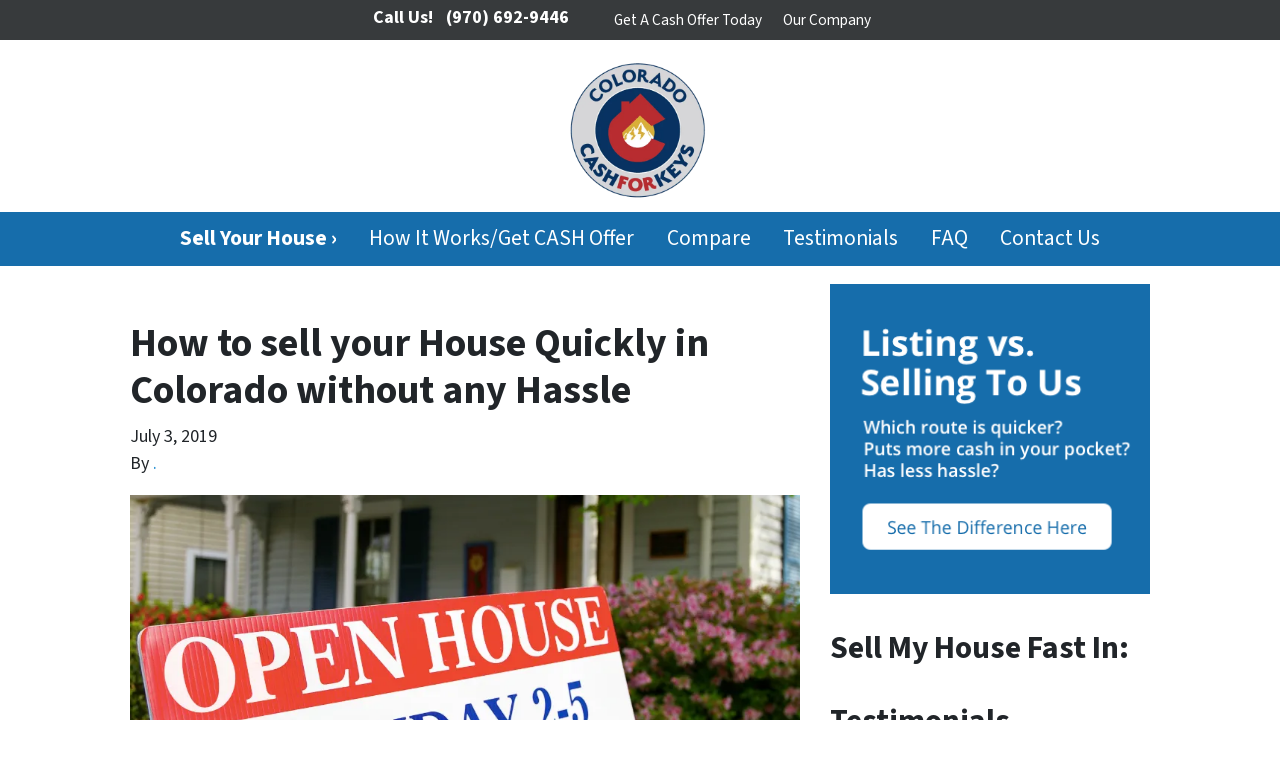

--- FILE ---
content_type: text/html; charset=utf-8
request_url: https://www.google.com/recaptcha/api2/anchor?ar=1&k=6LdJxiQTAAAAAJ6QDC4E3KrZaPAXlf6Xh4nk_VZL&co=aHR0cHM6Ly93d3cuY29sb3JhZG9jYXNoZm9ya2V5cy5jb206NDQz&hl=en&v=PoyoqOPhxBO7pBk68S4YbpHZ&theme=light&size=normal&anchor-ms=20000&execute-ms=30000&cb=869p0nrntoww
body_size: 49384
content:
<!DOCTYPE HTML><html dir="ltr" lang="en"><head><meta http-equiv="Content-Type" content="text/html; charset=UTF-8">
<meta http-equiv="X-UA-Compatible" content="IE=edge">
<title>reCAPTCHA</title>
<style type="text/css">
/* cyrillic-ext */
@font-face {
  font-family: 'Roboto';
  font-style: normal;
  font-weight: 400;
  font-stretch: 100%;
  src: url(//fonts.gstatic.com/s/roboto/v48/KFO7CnqEu92Fr1ME7kSn66aGLdTylUAMa3GUBHMdazTgWw.woff2) format('woff2');
  unicode-range: U+0460-052F, U+1C80-1C8A, U+20B4, U+2DE0-2DFF, U+A640-A69F, U+FE2E-FE2F;
}
/* cyrillic */
@font-face {
  font-family: 'Roboto';
  font-style: normal;
  font-weight: 400;
  font-stretch: 100%;
  src: url(//fonts.gstatic.com/s/roboto/v48/KFO7CnqEu92Fr1ME7kSn66aGLdTylUAMa3iUBHMdazTgWw.woff2) format('woff2');
  unicode-range: U+0301, U+0400-045F, U+0490-0491, U+04B0-04B1, U+2116;
}
/* greek-ext */
@font-face {
  font-family: 'Roboto';
  font-style: normal;
  font-weight: 400;
  font-stretch: 100%;
  src: url(//fonts.gstatic.com/s/roboto/v48/KFO7CnqEu92Fr1ME7kSn66aGLdTylUAMa3CUBHMdazTgWw.woff2) format('woff2');
  unicode-range: U+1F00-1FFF;
}
/* greek */
@font-face {
  font-family: 'Roboto';
  font-style: normal;
  font-weight: 400;
  font-stretch: 100%;
  src: url(//fonts.gstatic.com/s/roboto/v48/KFO7CnqEu92Fr1ME7kSn66aGLdTylUAMa3-UBHMdazTgWw.woff2) format('woff2');
  unicode-range: U+0370-0377, U+037A-037F, U+0384-038A, U+038C, U+038E-03A1, U+03A3-03FF;
}
/* math */
@font-face {
  font-family: 'Roboto';
  font-style: normal;
  font-weight: 400;
  font-stretch: 100%;
  src: url(//fonts.gstatic.com/s/roboto/v48/KFO7CnqEu92Fr1ME7kSn66aGLdTylUAMawCUBHMdazTgWw.woff2) format('woff2');
  unicode-range: U+0302-0303, U+0305, U+0307-0308, U+0310, U+0312, U+0315, U+031A, U+0326-0327, U+032C, U+032F-0330, U+0332-0333, U+0338, U+033A, U+0346, U+034D, U+0391-03A1, U+03A3-03A9, U+03B1-03C9, U+03D1, U+03D5-03D6, U+03F0-03F1, U+03F4-03F5, U+2016-2017, U+2034-2038, U+203C, U+2040, U+2043, U+2047, U+2050, U+2057, U+205F, U+2070-2071, U+2074-208E, U+2090-209C, U+20D0-20DC, U+20E1, U+20E5-20EF, U+2100-2112, U+2114-2115, U+2117-2121, U+2123-214F, U+2190, U+2192, U+2194-21AE, U+21B0-21E5, U+21F1-21F2, U+21F4-2211, U+2213-2214, U+2216-22FF, U+2308-230B, U+2310, U+2319, U+231C-2321, U+2336-237A, U+237C, U+2395, U+239B-23B7, U+23D0, U+23DC-23E1, U+2474-2475, U+25AF, U+25B3, U+25B7, U+25BD, U+25C1, U+25CA, U+25CC, U+25FB, U+266D-266F, U+27C0-27FF, U+2900-2AFF, U+2B0E-2B11, U+2B30-2B4C, U+2BFE, U+3030, U+FF5B, U+FF5D, U+1D400-1D7FF, U+1EE00-1EEFF;
}
/* symbols */
@font-face {
  font-family: 'Roboto';
  font-style: normal;
  font-weight: 400;
  font-stretch: 100%;
  src: url(//fonts.gstatic.com/s/roboto/v48/KFO7CnqEu92Fr1ME7kSn66aGLdTylUAMaxKUBHMdazTgWw.woff2) format('woff2');
  unicode-range: U+0001-000C, U+000E-001F, U+007F-009F, U+20DD-20E0, U+20E2-20E4, U+2150-218F, U+2190, U+2192, U+2194-2199, U+21AF, U+21E6-21F0, U+21F3, U+2218-2219, U+2299, U+22C4-22C6, U+2300-243F, U+2440-244A, U+2460-24FF, U+25A0-27BF, U+2800-28FF, U+2921-2922, U+2981, U+29BF, U+29EB, U+2B00-2BFF, U+4DC0-4DFF, U+FFF9-FFFB, U+10140-1018E, U+10190-1019C, U+101A0, U+101D0-101FD, U+102E0-102FB, U+10E60-10E7E, U+1D2C0-1D2D3, U+1D2E0-1D37F, U+1F000-1F0FF, U+1F100-1F1AD, U+1F1E6-1F1FF, U+1F30D-1F30F, U+1F315, U+1F31C, U+1F31E, U+1F320-1F32C, U+1F336, U+1F378, U+1F37D, U+1F382, U+1F393-1F39F, U+1F3A7-1F3A8, U+1F3AC-1F3AF, U+1F3C2, U+1F3C4-1F3C6, U+1F3CA-1F3CE, U+1F3D4-1F3E0, U+1F3ED, U+1F3F1-1F3F3, U+1F3F5-1F3F7, U+1F408, U+1F415, U+1F41F, U+1F426, U+1F43F, U+1F441-1F442, U+1F444, U+1F446-1F449, U+1F44C-1F44E, U+1F453, U+1F46A, U+1F47D, U+1F4A3, U+1F4B0, U+1F4B3, U+1F4B9, U+1F4BB, U+1F4BF, U+1F4C8-1F4CB, U+1F4D6, U+1F4DA, U+1F4DF, U+1F4E3-1F4E6, U+1F4EA-1F4ED, U+1F4F7, U+1F4F9-1F4FB, U+1F4FD-1F4FE, U+1F503, U+1F507-1F50B, U+1F50D, U+1F512-1F513, U+1F53E-1F54A, U+1F54F-1F5FA, U+1F610, U+1F650-1F67F, U+1F687, U+1F68D, U+1F691, U+1F694, U+1F698, U+1F6AD, U+1F6B2, U+1F6B9-1F6BA, U+1F6BC, U+1F6C6-1F6CF, U+1F6D3-1F6D7, U+1F6E0-1F6EA, U+1F6F0-1F6F3, U+1F6F7-1F6FC, U+1F700-1F7FF, U+1F800-1F80B, U+1F810-1F847, U+1F850-1F859, U+1F860-1F887, U+1F890-1F8AD, U+1F8B0-1F8BB, U+1F8C0-1F8C1, U+1F900-1F90B, U+1F93B, U+1F946, U+1F984, U+1F996, U+1F9E9, U+1FA00-1FA6F, U+1FA70-1FA7C, U+1FA80-1FA89, U+1FA8F-1FAC6, U+1FACE-1FADC, U+1FADF-1FAE9, U+1FAF0-1FAF8, U+1FB00-1FBFF;
}
/* vietnamese */
@font-face {
  font-family: 'Roboto';
  font-style: normal;
  font-weight: 400;
  font-stretch: 100%;
  src: url(//fonts.gstatic.com/s/roboto/v48/KFO7CnqEu92Fr1ME7kSn66aGLdTylUAMa3OUBHMdazTgWw.woff2) format('woff2');
  unicode-range: U+0102-0103, U+0110-0111, U+0128-0129, U+0168-0169, U+01A0-01A1, U+01AF-01B0, U+0300-0301, U+0303-0304, U+0308-0309, U+0323, U+0329, U+1EA0-1EF9, U+20AB;
}
/* latin-ext */
@font-face {
  font-family: 'Roboto';
  font-style: normal;
  font-weight: 400;
  font-stretch: 100%;
  src: url(//fonts.gstatic.com/s/roboto/v48/KFO7CnqEu92Fr1ME7kSn66aGLdTylUAMa3KUBHMdazTgWw.woff2) format('woff2');
  unicode-range: U+0100-02BA, U+02BD-02C5, U+02C7-02CC, U+02CE-02D7, U+02DD-02FF, U+0304, U+0308, U+0329, U+1D00-1DBF, U+1E00-1E9F, U+1EF2-1EFF, U+2020, U+20A0-20AB, U+20AD-20C0, U+2113, U+2C60-2C7F, U+A720-A7FF;
}
/* latin */
@font-face {
  font-family: 'Roboto';
  font-style: normal;
  font-weight: 400;
  font-stretch: 100%;
  src: url(//fonts.gstatic.com/s/roboto/v48/KFO7CnqEu92Fr1ME7kSn66aGLdTylUAMa3yUBHMdazQ.woff2) format('woff2');
  unicode-range: U+0000-00FF, U+0131, U+0152-0153, U+02BB-02BC, U+02C6, U+02DA, U+02DC, U+0304, U+0308, U+0329, U+2000-206F, U+20AC, U+2122, U+2191, U+2193, U+2212, U+2215, U+FEFF, U+FFFD;
}
/* cyrillic-ext */
@font-face {
  font-family: 'Roboto';
  font-style: normal;
  font-weight: 500;
  font-stretch: 100%;
  src: url(//fonts.gstatic.com/s/roboto/v48/KFO7CnqEu92Fr1ME7kSn66aGLdTylUAMa3GUBHMdazTgWw.woff2) format('woff2');
  unicode-range: U+0460-052F, U+1C80-1C8A, U+20B4, U+2DE0-2DFF, U+A640-A69F, U+FE2E-FE2F;
}
/* cyrillic */
@font-face {
  font-family: 'Roboto';
  font-style: normal;
  font-weight: 500;
  font-stretch: 100%;
  src: url(//fonts.gstatic.com/s/roboto/v48/KFO7CnqEu92Fr1ME7kSn66aGLdTylUAMa3iUBHMdazTgWw.woff2) format('woff2');
  unicode-range: U+0301, U+0400-045F, U+0490-0491, U+04B0-04B1, U+2116;
}
/* greek-ext */
@font-face {
  font-family: 'Roboto';
  font-style: normal;
  font-weight: 500;
  font-stretch: 100%;
  src: url(//fonts.gstatic.com/s/roboto/v48/KFO7CnqEu92Fr1ME7kSn66aGLdTylUAMa3CUBHMdazTgWw.woff2) format('woff2');
  unicode-range: U+1F00-1FFF;
}
/* greek */
@font-face {
  font-family: 'Roboto';
  font-style: normal;
  font-weight: 500;
  font-stretch: 100%;
  src: url(//fonts.gstatic.com/s/roboto/v48/KFO7CnqEu92Fr1ME7kSn66aGLdTylUAMa3-UBHMdazTgWw.woff2) format('woff2');
  unicode-range: U+0370-0377, U+037A-037F, U+0384-038A, U+038C, U+038E-03A1, U+03A3-03FF;
}
/* math */
@font-face {
  font-family: 'Roboto';
  font-style: normal;
  font-weight: 500;
  font-stretch: 100%;
  src: url(//fonts.gstatic.com/s/roboto/v48/KFO7CnqEu92Fr1ME7kSn66aGLdTylUAMawCUBHMdazTgWw.woff2) format('woff2');
  unicode-range: U+0302-0303, U+0305, U+0307-0308, U+0310, U+0312, U+0315, U+031A, U+0326-0327, U+032C, U+032F-0330, U+0332-0333, U+0338, U+033A, U+0346, U+034D, U+0391-03A1, U+03A3-03A9, U+03B1-03C9, U+03D1, U+03D5-03D6, U+03F0-03F1, U+03F4-03F5, U+2016-2017, U+2034-2038, U+203C, U+2040, U+2043, U+2047, U+2050, U+2057, U+205F, U+2070-2071, U+2074-208E, U+2090-209C, U+20D0-20DC, U+20E1, U+20E5-20EF, U+2100-2112, U+2114-2115, U+2117-2121, U+2123-214F, U+2190, U+2192, U+2194-21AE, U+21B0-21E5, U+21F1-21F2, U+21F4-2211, U+2213-2214, U+2216-22FF, U+2308-230B, U+2310, U+2319, U+231C-2321, U+2336-237A, U+237C, U+2395, U+239B-23B7, U+23D0, U+23DC-23E1, U+2474-2475, U+25AF, U+25B3, U+25B7, U+25BD, U+25C1, U+25CA, U+25CC, U+25FB, U+266D-266F, U+27C0-27FF, U+2900-2AFF, U+2B0E-2B11, U+2B30-2B4C, U+2BFE, U+3030, U+FF5B, U+FF5D, U+1D400-1D7FF, U+1EE00-1EEFF;
}
/* symbols */
@font-face {
  font-family: 'Roboto';
  font-style: normal;
  font-weight: 500;
  font-stretch: 100%;
  src: url(//fonts.gstatic.com/s/roboto/v48/KFO7CnqEu92Fr1ME7kSn66aGLdTylUAMaxKUBHMdazTgWw.woff2) format('woff2');
  unicode-range: U+0001-000C, U+000E-001F, U+007F-009F, U+20DD-20E0, U+20E2-20E4, U+2150-218F, U+2190, U+2192, U+2194-2199, U+21AF, U+21E6-21F0, U+21F3, U+2218-2219, U+2299, U+22C4-22C6, U+2300-243F, U+2440-244A, U+2460-24FF, U+25A0-27BF, U+2800-28FF, U+2921-2922, U+2981, U+29BF, U+29EB, U+2B00-2BFF, U+4DC0-4DFF, U+FFF9-FFFB, U+10140-1018E, U+10190-1019C, U+101A0, U+101D0-101FD, U+102E0-102FB, U+10E60-10E7E, U+1D2C0-1D2D3, U+1D2E0-1D37F, U+1F000-1F0FF, U+1F100-1F1AD, U+1F1E6-1F1FF, U+1F30D-1F30F, U+1F315, U+1F31C, U+1F31E, U+1F320-1F32C, U+1F336, U+1F378, U+1F37D, U+1F382, U+1F393-1F39F, U+1F3A7-1F3A8, U+1F3AC-1F3AF, U+1F3C2, U+1F3C4-1F3C6, U+1F3CA-1F3CE, U+1F3D4-1F3E0, U+1F3ED, U+1F3F1-1F3F3, U+1F3F5-1F3F7, U+1F408, U+1F415, U+1F41F, U+1F426, U+1F43F, U+1F441-1F442, U+1F444, U+1F446-1F449, U+1F44C-1F44E, U+1F453, U+1F46A, U+1F47D, U+1F4A3, U+1F4B0, U+1F4B3, U+1F4B9, U+1F4BB, U+1F4BF, U+1F4C8-1F4CB, U+1F4D6, U+1F4DA, U+1F4DF, U+1F4E3-1F4E6, U+1F4EA-1F4ED, U+1F4F7, U+1F4F9-1F4FB, U+1F4FD-1F4FE, U+1F503, U+1F507-1F50B, U+1F50D, U+1F512-1F513, U+1F53E-1F54A, U+1F54F-1F5FA, U+1F610, U+1F650-1F67F, U+1F687, U+1F68D, U+1F691, U+1F694, U+1F698, U+1F6AD, U+1F6B2, U+1F6B9-1F6BA, U+1F6BC, U+1F6C6-1F6CF, U+1F6D3-1F6D7, U+1F6E0-1F6EA, U+1F6F0-1F6F3, U+1F6F7-1F6FC, U+1F700-1F7FF, U+1F800-1F80B, U+1F810-1F847, U+1F850-1F859, U+1F860-1F887, U+1F890-1F8AD, U+1F8B0-1F8BB, U+1F8C0-1F8C1, U+1F900-1F90B, U+1F93B, U+1F946, U+1F984, U+1F996, U+1F9E9, U+1FA00-1FA6F, U+1FA70-1FA7C, U+1FA80-1FA89, U+1FA8F-1FAC6, U+1FACE-1FADC, U+1FADF-1FAE9, U+1FAF0-1FAF8, U+1FB00-1FBFF;
}
/* vietnamese */
@font-face {
  font-family: 'Roboto';
  font-style: normal;
  font-weight: 500;
  font-stretch: 100%;
  src: url(//fonts.gstatic.com/s/roboto/v48/KFO7CnqEu92Fr1ME7kSn66aGLdTylUAMa3OUBHMdazTgWw.woff2) format('woff2');
  unicode-range: U+0102-0103, U+0110-0111, U+0128-0129, U+0168-0169, U+01A0-01A1, U+01AF-01B0, U+0300-0301, U+0303-0304, U+0308-0309, U+0323, U+0329, U+1EA0-1EF9, U+20AB;
}
/* latin-ext */
@font-face {
  font-family: 'Roboto';
  font-style: normal;
  font-weight: 500;
  font-stretch: 100%;
  src: url(//fonts.gstatic.com/s/roboto/v48/KFO7CnqEu92Fr1ME7kSn66aGLdTylUAMa3KUBHMdazTgWw.woff2) format('woff2');
  unicode-range: U+0100-02BA, U+02BD-02C5, U+02C7-02CC, U+02CE-02D7, U+02DD-02FF, U+0304, U+0308, U+0329, U+1D00-1DBF, U+1E00-1E9F, U+1EF2-1EFF, U+2020, U+20A0-20AB, U+20AD-20C0, U+2113, U+2C60-2C7F, U+A720-A7FF;
}
/* latin */
@font-face {
  font-family: 'Roboto';
  font-style: normal;
  font-weight: 500;
  font-stretch: 100%;
  src: url(//fonts.gstatic.com/s/roboto/v48/KFO7CnqEu92Fr1ME7kSn66aGLdTylUAMa3yUBHMdazQ.woff2) format('woff2');
  unicode-range: U+0000-00FF, U+0131, U+0152-0153, U+02BB-02BC, U+02C6, U+02DA, U+02DC, U+0304, U+0308, U+0329, U+2000-206F, U+20AC, U+2122, U+2191, U+2193, U+2212, U+2215, U+FEFF, U+FFFD;
}
/* cyrillic-ext */
@font-face {
  font-family: 'Roboto';
  font-style: normal;
  font-weight: 900;
  font-stretch: 100%;
  src: url(//fonts.gstatic.com/s/roboto/v48/KFO7CnqEu92Fr1ME7kSn66aGLdTylUAMa3GUBHMdazTgWw.woff2) format('woff2');
  unicode-range: U+0460-052F, U+1C80-1C8A, U+20B4, U+2DE0-2DFF, U+A640-A69F, U+FE2E-FE2F;
}
/* cyrillic */
@font-face {
  font-family: 'Roboto';
  font-style: normal;
  font-weight: 900;
  font-stretch: 100%;
  src: url(//fonts.gstatic.com/s/roboto/v48/KFO7CnqEu92Fr1ME7kSn66aGLdTylUAMa3iUBHMdazTgWw.woff2) format('woff2');
  unicode-range: U+0301, U+0400-045F, U+0490-0491, U+04B0-04B1, U+2116;
}
/* greek-ext */
@font-face {
  font-family: 'Roboto';
  font-style: normal;
  font-weight: 900;
  font-stretch: 100%;
  src: url(//fonts.gstatic.com/s/roboto/v48/KFO7CnqEu92Fr1ME7kSn66aGLdTylUAMa3CUBHMdazTgWw.woff2) format('woff2');
  unicode-range: U+1F00-1FFF;
}
/* greek */
@font-face {
  font-family: 'Roboto';
  font-style: normal;
  font-weight: 900;
  font-stretch: 100%;
  src: url(//fonts.gstatic.com/s/roboto/v48/KFO7CnqEu92Fr1ME7kSn66aGLdTylUAMa3-UBHMdazTgWw.woff2) format('woff2');
  unicode-range: U+0370-0377, U+037A-037F, U+0384-038A, U+038C, U+038E-03A1, U+03A3-03FF;
}
/* math */
@font-face {
  font-family: 'Roboto';
  font-style: normal;
  font-weight: 900;
  font-stretch: 100%;
  src: url(//fonts.gstatic.com/s/roboto/v48/KFO7CnqEu92Fr1ME7kSn66aGLdTylUAMawCUBHMdazTgWw.woff2) format('woff2');
  unicode-range: U+0302-0303, U+0305, U+0307-0308, U+0310, U+0312, U+0315, U+031A, U+0326-0327, U+032C, U+032F-0330, U+0332-0333, U+0338, U+033A, U+0346, U+034D, U+0391-03A1, U+03A3-03A9, U+03B1-03C9, U+03D1, U+03D5-03D6, U+03F0-03F1, U+03F4-03F5, U+2016-2017, U+2034-2038, U+203C, U+2040, U+2043, U+2047, U+2050, U+2057, U+205F, U+2070-2071, U+2074-208E, U+2090-209C, U+20D0-20DC, U+20E1, U+20E5-20EF, U+2100-2112, U+2114-2115, U+2117-2121, U+2123-214F, U+2190, U+2192, U+2194-21AE, U+21B0-21E5, U+21F1-21F2, U+21F4-2211, U+2213-2214, U+2216-22FF, U+2308-230B, U+2310, U+2319, U+231C-2321, U+2336-237A, U+237C, U+2395, U+239B-23B7, U+23D0, U+23DC-23E1, U+2474-2475, U+25AF, U+25B3, U+25B7, U+25BD, U+25C1, U+25CA, U+25CC, U+25FB, U+266D-266F, U+27C0-27FF, U+2900-2AFF, U+2B0E-2B11, U+2B30-2B4C, U+2BFE, U+3030, U+FF5B, U+FF5D, U+1D400-1D7FF, U+1EE00-1EEFF;
}
/* symbols */
@font-face {
  font-family: 'Roboto';
  font-style: normal;
  font-weight: 900;
  font-stretch: 100%;
  src: url(//fonts.gstatic.com/s/roboto/v48/KFO7CnqEu92Fr1ME7kSn66aGLdTylUAMaxKUBHMdazTgWw.woff2) format('woff2');
  unicode-range: U+0001-000C, U+000E-001F, U+007F-009F, U+20DD-20E0, U+20E2-20E4, U+2150-218F, U+2190, U+2192, U+2194-2199, U+21AF, U+21E6-21F0, U+21F3, U+2218-2219, U+2299, U+22C4-22C6, U+2300-243F, U+2440-244A, U+2460-24FF, U+25A0-27BF, U+2800-28FF, U+2921-2922, U+2981, U+29BF, U+29EB, U+2B00-2BFF, U+4DC0-4DFF, U+FFF9-FFFB, U+10140-1018E, U+10190-1019C, U+101A0, U+101D0-101FD, U+102E0-102FB, U+10E60-10E7E, U+1D2C0-1D2D3, U+1D2E0-1D37F, U+1F000-1F0FF, U+1F100-1F1AD, U+1F1E6-1F1FF, U+1F30D-1F30F, U+1F315, U+1F31C, U+1F31E, U+1F320-1F32C, U+1F336, U+1F378, U+1F37D, U+1F382, U+1F393-1F39F, U+1F3A7-1F3A8, U+1F3AC-1F3AF, U+1F3C2, U+1F3C4-1F3C6, U+1F3CA-1F3CE, U+1F3D4-1F3E0, U+1F3ED, U+1F3F1-1F3F3, U+1F3F5-1F3F7, U+1F408, U+1F415, U+1F41F, U+1F426, U+1F43F, U+1F441-1F442, U+1F444, U+1F446-1F449, U+1F44C-1F44E, U+1F453, U+1F46A, U+1F47D, U+1F4A3, U+1F4B0, U+1F4B3, U+1F4B9, U+1F4BB, U+1F4BF, U+1F4C8-1F4CB, U+1F4D6, U+1F4DA, U+1F4DF, U+1F4E3-1F4E6, U+1F4EA-1F4ED, U+1F4F7, U+1F4F9-1F4FB, U+1F4FD-1F4FE, U+1F503, U+1F507-1F50B, U+1F50D, U+1F512-1F513, U+1F53E-1F54A, U+1F54F-1F5FA, U+1F610, U+1F650-1F67F, U+1F687, U+1F68D, U+1F691, U+1F694, U+1F698, U+1F6AD, U+1F6B2, U+1F6B9-1F6BA, U+1F6BC, U+1F6C6-1F6CF, U+1F6D3-1F6D7, U+1F6E0-1F6EA, U+1F6F0-1F6F3, U+1F6F7-1F6FC, U+1F700-1F7FF, U+1F800-1F80B, U+1F810-1F847, U+1F850-1F859, U+1F860-1F887, U+1F890-1F8AD, U+1F8B0-1F8BB, U+1F8C0-1F8C1, U+1F900-1F90B, U+1F93B, U+1F946, U+1F984, U+1F996, U+1F9E9, U+1FA00-1FA6F, U+1FA70-1FA7C, U+1FA80-1FA89, U+1FA8F-1FAC6, U+1FACE-1FADC, U+1FADF-1FAE9, U+1FAF0-1FAF8, U+1FB00-1FBFF;
}
/* vietnamese */
@font-face {
  font-family: 'Roboto';
  font-style: normal;
  font-weight: 900;
  font-stretch: 100%;
  src: url(//fonts.gstatic.com/s/roboto/v48/KFO7CnqEu92Fr1ME7kSn66aGLdTylUAMa3OUBHMdazTgWw.woff2) format('woff2');
  unicode-range: U+0102-0103, U+0110-0111, U+0128-0129, U+0168-0169, U+01A0-01A1, U+01AF-01B0, U+0300-0301, U+0303-0304, U+0308-0309, U+0323, U+0329, U+1EA0-1EF9, U+20AB;
}
/* latin-ext */
@font-face {
  font-family: 'Roboto';
  font-style: normal;
  font-weight: 900;
  font-stretch: 100%;
  src: url(//fonts.gstatic.com/s/roboto/v48/KFO7CnqEu92Fr1ME7kSn66aGLdTylUAMa3KUBHMdazTgWw.woff2) format('woff2');
  unicode-range: U+0100-02BA, U+02BD-02C5, U+02C7-02CC, U+02CE-02D7, U+02DD-02FF, U+0304, U+0308, U+0329, U+1D00-1DBF, U+1E00-1E9F, U+1EF2-1EFF, U+2020, U+20A0-20AB, U+20AD-20C0, U+2113, U+2C60-2C7F, U+A720-A7FF;
}
/* latin */
@font-face {
  font-family: 'Roboto';
  font-style: normal;
  font-weight: 900;
  font-stretch: 100%;
  src: url(//fonts.gstatic.com/s/roboto/v48/KFO7CnqEu92Fr1ME7kSn66aGLdTylUAMa3yUBHMdazQ.woff2) format('woff2');
  unicode-range: U+0000-00FF, U+0131, U+0152-0153, U+02BB-02BC, U+02C6, U+02DA, U+02DC, U+0304, U+0308, U+0329, U+2000-206F, U+20AC, U+2122, U+2191, U+2193, U+2212, U+2215, U+FEFF, U+FFFD;
}

</style>
<link rel="stylesheet" type="text/css" href="https://www.gstatic.com/recaptcha/releases/PoyoqOPhxBO7pBk68S4YbpHZ/styles__ltr.css">
<script nonce="o3CWPmR4biduubFRtGGfTA" type="text/javascript">window['__recaptcha_api'] = 'https://www.google.com/recaptcha/api2/';</script>
<script type="text/javascript" src="https://www.gstatic.com/recaptcha/releases/PoyoqOPhxBO7pBk68S4YbpHZ/recaptcha__en.js" nonce="o3CWPmR4biduubFRtGGfTA">
      
    </script></head>
<body><div id="rc-anchor-alert" class="rc-anchor-alert"></div>
<input type="hidden" id="recaptcha-token" value="[base64]">
<script type="text/javascript" nonce="o3CWPmR4biduubFRtGGfTA">
      recaptcha.anchor.Main.init("[\x22ainput\x22,[\x22bgdata\x22,\x22\x22,\[base64]/[base64]/MjU1Ong/[base64]/[base64]/[base64]/[base64]/[base64]/[base64]/[base64]/[base64]/[base64]/[base64]/[base64]/[base64]/[base64]/[base64]/[base64]\\u003d\x22,\[base64]\\u003d\\u003d\x22,\x22Zgliw6ZELmHCm8O1BcOHwqzDucK6w5/Dox8Cw5vCs8KpwoILw6jCmijCm8OIwq3CgMKDwqcsCyXCsF9YasOuesKgaMKCBcOeXsO7w7xQEAXDgcKWbMOWYwF3A8Kxw7YLw63CkMKKwqcww6rDmcO7w7/DqHdsQwBKVDx0ES7Dl8Ocw5rCrcO8TxZEADzCpMKGKllpw75Zf1hYw7QWaS9YDMKtw7/CoiwJaMOmW8OxY8K2w7Nxw7PDrRh6w5vDpsOfccKWFcKKCcO/[base64]/[base64]/JMK7W8OhDTfCujHDsiRBw4XCqC1WMH/CvcOGIcOtw5VrwrgeaMOvwqrDt8KmaT3CjTd1w4vDiSnDkmYUwrRUw5rCv08uSz4mw5HDv0VRwpLDp8Kkw4ICwrEhw5DCk8KRRDQxMTLDm39hWMOHKMO2fUrCnMOyUkp2w5bDtMOPw7nCkWnDhcKJcmQMwoFzwp3CvETDlcOGw4PCrsKbwpLDvsK7wr5sdcKaJ2h/wpcQemRhw6E6wq7CqMO6w71zB8KTcMODDMK+A1fChXjDgQMtw67CjMOzbgYEQmrDszggL3nCqsKYT07DijnDlVPCuGoNw7tabD/CqcODWcKNw7DCnsK1w5XCrmU/JMKQVyHDocKFw7XCjyHCiBDClsOyXMOHVcKNw55hwr/[base64]/DglDDn8K1NcO/w5/Cuzw+wrrCs27Dgg4OZGHDiT5xwoEzNsOMw4kww79twrANw7Qew5JKCcKuw7w+w7zDgRcFTDbCi8KQbsO5IMO6wpVFJMOWSTHCjXAawo7CtBTDnUhTwpkvw61QBhs5LSnDqg/DrsKJM8OBWzzDi8K8w5hiADdgw4vCjMK5bRTDugdSw5/[base64]/DhMK3ITrDlFJ1w6rCpGDDiA3Dq8K7DFDDgEvCrcOYa0EBwq8Fw6UaIsOpOVlOwr7CvyTClsK6ZgzCmFDDqWtAwq/ClRfDlMOXw5vDviFJZMOmUcK1w540b8KqwqVBSMK3wqPDpxhZdX4kFgvDhDRHwoADbQMWKSkYw5h2wqzDuVsyFMOYNkXDiSPCiQLCtMKcRcOiw4Z1WmM3w6EwBg4/bsKhXX0xw4/DoBBMw69rVcKmbB4AUcKQw7DCiMOZw4/Di8KIUsKLwqAGB8OGw5rDksKyw4nDr0NVAjrCsEs7w5vCvVjDtXQHwpQpPMOHwp/[base64]/Dvl3DoMKmEcOTAnEjw54afsONwpgpG8ObLRgZwqnCuMOjwp8MwokUZUTDoHsfwojDq8KzwpXDlcK1woRcGBDClMKMBWEjwqvDosKgCQkuJ8OowoHCoCfCkMONRkhbwqzCsMO7ZsOiSWjDn8ObwrrDosOiw7LDi0Igw6JoZEkOw51kQVI7LGTDs8OHDk/CjnXCqWfDjsO5BmnDn8KOaC/Ch1/CiiJ9AMO+w7LCvmLDmg05NXbCs0XDn8Khw6AKBE5VXMODB8OUwoTCmsKSejzCn0bChMOcP8OHw43DlMKZRkLDr1LDuQJKwprCo8OZIMOQUGl9V37Cl8KYFsOkKMKXE3/Cj8KtCMK8GALDsx7CtMO4RcOhw7VXwrfCncKOwrfDrDZJGizDnzQvw6jCkMO9SsKlwoDCsA/Cq8OYw6nDqMO4GR7Cv8OlKEMFw7scKlfCmcOBw4LDq8O1PQB5w6I0worDhUd0w5IVb0TCiQFGw4/DgXTDqh/DqsKLHj7DqcKAwovDsMKGw4oGXiBNw40HC8OIQcOxK2PCgsKdwofCqcOMPsOnwqcFCcOcwonCocKFwqlMD8K6AsKCbRTDuMORwrMdwqFlwqnDuVrCvMOcw6XChzLDn8O3w5zDisKhMcKiahBNwqzCoTIlLcKWwq/DqcOaw5rCtMKCDcK2w67DmMK5EcK/wrbDrMKZwpDDrnM0Hkkxw53CkRPCj0kLw6kBazVYwrBaRcO6wq0jwqXDkMKBOcKAOXlKS0fCpcKUDTdccsKMwp8+DcO8w6jDu18Le8KFKcOzw7XCiwDCpsK2wolRKcO6w4DCpwtyworClMORwrk1MQRWdMO9Xg7Ci18QwrgnwrHDuiDCnyPDj8Kmw44/[base64]/[base64]/[base64]/DjcKob8Ktw5dsFzfCukgubwPDq08MZsKoL8KjC23CiVzDnwzCnlLDqxHCrsKVL1Vww6/DhMO0On3CicKQb8KXwrlhwqHCkcOiwoLCrcOow6nDhMOUPMKoXl/[base64]/XMKFUkTCi8K1ecKoZsKlP8K4wr7DqwvCvG0NbsKfwozCqjrCtRI+w7fCuMOsw5XCtsK0dEnCmcKWwrknw53Cr8OKw7nDmhzDm8K7woTCuyzCp8OswqTDtVTDj8OqMUzClMOJwpbDkHvCgRLDlzV2w4lKEcOeQ8OcwpbCgD/Cr8Oow60SbcK6wrvDs8K8YnoTwqrDkHXCusKKw75swr81FMK3DsO7LMO/bzsbwqBnJMKmwq/Cjk/CkgdmwqzCrsK8EsOww4oCfsKbaREjwr9Xwr42ecKABMKST8OGRTJBwrrCp8OKPBA6Wn9sOnFaaEjDilwMF8OGTcO2wqnDqMK7Yxt2U8OjASR6dMKMw4bDrydQwpd6egjDonhzd0/DlsO4w4fDvsKDIQvCiHR4ZEfCoFPDqcK9FArCq0glwqPCrcKmw67DjiHDkWNyw4PCjsOXwp0/w6PCpsOReMKAIMOQw4HCjMOPDm8UVX/[base64]/dsK/w5s9w7TDvcOqbmTCgWMaw4MXwqDCkHhowqNEw6g5OmbCigZCJUdLw6fDm8OCNMO8Gn/Dj8OwwrlMw6/DnMOjD8KpwrV4w7gkGG0JwqhSFVbChjPCkw3Ds1nDiRXDnXZkw5rDohHDvcORw47CkibCqMOlQlh3wpppwp97wrDCm8KtCglLwqdqwqdyb8OPecOJY8K0VEhEDcKSaDrCiMKKRcKFLy9fwrvDqsOJw6nDhcKYHWM/w7gTFxrDoGbDhsOUD8K/w7DDkDPDk8Ovw497w6M9w7xJwpxmwqrCkyJVw6g4TWdewrbDp8K6w73CkcKtwrDDocKAw4IzcWgEYcKQw6k/QmJYMGdTG3bDtsKKw5YGVcKIwpwWdcKQBEHCl0fCr8KyworDuEUiw4nClidnN8Kxw7zDokQuM8O7X3vDnMKewrfDjMOkLcOpdcKcwpHCuUXCtzx+JW7DocKmV8OzwpXCtmjClMKxw7pCw7vChl/[base64]/DjsOxw5nCt27CmcKqw7PCvHnDtMK7esOAw7vCpMOsQDFGworDssODQxzDhER2w67CpiE2wrERCXzDrRRGw64WCi3CvhTDrDbCnAJPPH5PAcK4w64BCcKTGXHDgsOpwpbCssO9H8O9T8K/wpXDuxjDqMOEckoCw67DvybDg8KkE8OeKcO5w63Dt8KnLMKXw6fCvsOGbsOIw6/CusKgwovCsMOTXnduw4/DhwTDi8Klw4JFS8K/[base64]/CtcKYacK0fjlYKsOeHirDlcOPw58iRBvDnkrDlRjCosO7w4rCqD7DoR/[base64]/wqxrA8Khwq3CjHXDr07CncOVw5LCt18ScAxGw7TDmgkRw53CpzvCvA7CmlMrwol0W8K2woMRw4ZqwqEYBMK0wpDCv8KUw4IdTUzDuMKvOCkGXMKgdcOnAjnDhMOFGMK2DhBRfsKtRnnCmMO9w5/DnsOICSbDiMKpw5/DnsKzARo7wqrCh0DCp20tw6NwHMKBw5kUwpEmfMKawqzCoijCnFkQwpfCicOWFzDDu8Kyw7gyKsK4OibDh1HDm8OTw5jDmS/CtcKRQQzDjjvDhkwyUMKNwqcpw687w7wbwoZ9wroCa2VMLmFUecKCw47Dl8O3U3/Cu2zCrcOaw5pWw7vCiMOwM0TCp1ZpUcO/[base64]/w7Bmw4EBOsKBw6bCt8KBfmYRwoN5fBrCrsOEwr9uwoVTwqzCvF3Cq8KZNBjCkRl8C8OhYAbDvAgbQsKZw6RsdFhDWcOXw4pdOMKcF8OIMlReBHrCocObQ8KeZwzCg8KBQA/[base64]/[base64]/DnUAswpnCgsKzwqN6JMKne8OQMnTCg8KwOAk3wrpDIVcNcXPCg8O/woElahZ0OsK1wozCtEDCicKGw4Uvw4Rew7TDisKXX0w2WcKxIRXCpALDrcOQw6t4GX7CtMK4Vm7DusOyw6cfw61qw59aHXjCrsOML8KgYMK8eWtKwrTDs2VPLgjCmXJLAMKbJktawo7CqsKxMU/Dr8KeIsKJw6nCq8OEc8OfwpE5wobDpcKccMO/w5TDjcKjZMKRH0PDlBnCtBUif8Kuw7/[base64]/w5AhUcKjL8O9wrLCm1VPY0YRXcKWw50FwrdjwpNJw6zDmwXCncOGw6o0w7bCsBoPw7E0fMOLJWXDvMKqw4LDhzHChcKnwrbClFxwwoB9w40VwrZowrMiIsOxX17DhHvDucOoGmXDqsKWwqPCrsOeLSNqw73DsSREaAPDt1/[base64]/DhnbCr314AkAmw6RWw4nDnGLDoF/DksOwwpoQwqjDlGUiC1NqwoXCuyA7Ih43LjXCr8Kaw5gdwoxmw5wuPcOUB8KFwpEQw5UWQn7DvcObw7BGw57CtzIpwpUCZsK2w5zDt8OXYMK3GGrDvcKxw7zDmghCUUMdwp4tF8K5A8K4Qh/[base64]/ew3DlA0RU33CmsKIWy/ChngTwq5VCcOGf8K5w73Ds8OVwp1XwqrCkhjClcOtwo3Cn1QAw57CnMKIwrA1wqoiN8Oww5IHK8KEUHFsw5DCn8K9w4gUwodjwp3DjcKLY8ONScOxMMKNMcKRw7s6NgLDoSjDocOuwpY0acKgXcKWIGrDhcKTwpUUwrfChwbCuV/CncKCw7R5w50ITsK8wpXDk8OVI8O5a8O7wo7Dm3YMw6gbUVtkwosqwowsw6UsbgoAwrPCum4iJcKSwr0fwrnDmj/Ch09hW07CmE3CtcOWwr4twozCnhTCrsOAwqbCl8O2eyVfwqjDt8O+UMKYw5jDmRHCg2DClMKVw7DDvcKeMiDDhHDCmxfDrsKhHsOwb0RDJgUWwovCuz9Aw7zDkcO+WMO8w4/CqEpiw79qcsK6wqADNChCIybCvGbCtUB3BsONw7RnacOOw59zQQzCuTcTw5XDp8KGe8KMVcKTMsO2wqXCgcOnw4Nrwpsfc8OAK1TCnmk3w6TDp2zCsRZTw5JaLMOvwqs/woHDrcK1w71tbyFVwqbCssOZMGvDksKMUsKiw4M9w4E0NMOHGsO9G8Kvw6YbTcOoCj3Co1ceSHp9w5TDg0YEwqbCu8KUccKXN8Odwq/DpMOcOVXCiMOnWUVqw4fDqcKybsKFM33Ck8KJZXHDvMKXwqBPwpFOwoHDhsOQbWlqd8OuUgHDp29vK8KuNjLCr8KTwrg9P27ChmPCr2nChQ/[base64]/[base64]/[base64]/wqMmOcOqE8OewotQQBEpB8KMLFTCjUJATHPCnADDr2IzS8Otw6TCgMKueCRYw5MAwqFWw4N+bDVGwoYewoDDoyLDrcKJFxU4DcOuMiI0wqB4czsLDCQnRy4pMMKRasOma8OWBCjDqBLCvigYwroeCREAwpLCq8KSw5/Dt8OuSnbDt0ZgwrVywp9+U8KuC1nDvk0FVMOaPsKDw6rDkMKOe11vBsKABWFhwo7Ckn8JZG19UBNtOHRtb8K3d8OVwokMGcOmNMOtIsK9OMOUGcOuOsKBEMKAw6gswpFEU8Oww4MeeFI4R1dcDMKzWx1xHUtFworDrcOLw6xIwpM/w7APw5QkCC0ieSTCk8OEw4sUXTnDicOhasO9w4LDp8ONHcK2eCXCj2XCigl0wp/DnMOGKy/[base64]/CpcKjwrV7csKXYcKEw44Zw5jCo01jQ8O3C8ObdAkTw5HDiXARwqguCMKFbMOjGEzCqhEUTsOSwpHDqmnCvcOxH8KJVE8QXmdww4EGGRTDtTgzw6bDt3LCrQlVGw7Dow/[base64]/DghYtZ8Osw5/[base64]/[base64]/CmcKhwpsvU8OSwpDCuMOREADDnWDDrcOtw6M0w6ovwocpU0DDtkx3w6RNaRnDrMKqB8O8eTrCrFoIY8OfwpUaNkQkBcKAwpXClTpswoPDlcOfwojDicOrMlhAc8Kvw7/[base64]/wrhMBcOvO8K5w41RVDR4w49twpHDq8OiYMOiNwbCtcOTw7t+w7/DkcKxVsOWw4nDo8O9wp8nwq/[base64]/CuhfCjBtxEEjDt8O1LMOsRBnDmktCN8KjwqFkDwfCky4Iw6RIwrrDnsOuwqlEHlHCgy/DvnsBw6rCkTsmwrPCmHNAwqzDjmJZw4PDnzw/[base64]/w43Ds8OSwp9cwo04worCjynCp8OhQMKHwoRWbGIrVcOBwr0/wpvCmcOHwoQxKcKGFcOmZHPDrMKNw7rDkwnCvsKYW8O/fcKaLXRVXDIwwpNcw7lgw6vDpzDCgwY0KMO4bxDDj0IOV8OOw5jChhdowo/DlAB/HBXCvkXDhWlqw4JES8O1NBgvw5AmAUo3woLCp0/Dk8OKw6oIJcOLHsKCGcK/w4JnJcKLw77DvsO2eMKkw7DCksObFE3ChsKkw4gmP0DCpTXDgiMbTMOlYm9iw4PCuDzDjMO7EVvDkENHw68TwpjCgsKHw4LCtcKbLn/CjlnCo8OVwqrCscO9ecObw4cXwrbCgcK+LU97ExoRL8Kvwo7Cg2fDolrCtDYUwoB/wrDCssOOVsOILDTCr1MdZ8K6wqjCt3MrXCgAw5bCjg5qwoRXR37CowTCvV8WJcK5w4/DmcKvw7s0A1zDh8OjwobCjsODN8ORZsOPbcKiw6vDrF/DohzDhcOhE8OEHDrCsjVCdsOYwpMfD8Olw68cHMKpw6x+wqBLDsOSwpLDpcKPdRIsw7DDlMKuXC/[base64]/[base64]/DtHJXGUIHR8K7w6doTxMOHMKdTDbDm8KwAFXCssOaH8OBJwLCm8KMw7wmNsKZw7FNwovDrml/wrrCt37Dq0LClsKbw4XCpBF/FsO2w5kOMTnCp8K0BUQww5ZUK8OYTCFISsO9wqRvCsO0w4fDkGjDssK5wrgXwr5+fMOWw5A5KHMnfQxcw4liegrDkWcOw5fDvcOWYGMzTMKsCcK/DTh+woLCnHh6ZxZpOsKrwrnDtR43w7FIw7phAW/DiU7CuMKDG8KIwqHDt8OawrLDmsODFD/[base64]/[base64]/ClcKewqpgw6nDpMOFwobCs8OMWDY7wpvCq8OZw4DCmipOY1pLw6vDksKJKVfDrCLDuMOmRyTCkMKCeMOFwoDDn8OywpzClMKPwpMgw74vw7UDw6fCp3jDimXDji/[base64]/CmMOaRDTDkjNhwqclw554wpnDlMK8wrUPFsKpRQvCkB/Clw3ClDDDrUJxw6PDjsKGNg40w6MjWMKsw5MsIsKqGH5hFMKtCMKEeMKtwofCnjjCtE4MIsOcADzDvsKqwpnDp01GwrpwEMOhNsOww7/Djz1Dw4/DuVNhw67CscKZwqzDiMOWwojCqQ/DoClfw4rCsw/CusKAJBlBw5fDt8KwJ3nCtsKew7oZE13DhXrCp8OjwpXClQs5woDChAbCuMOFwpQPwoIzw6DDiFciFMK5w6rDu3U+CcOrdcK0YzLDqMKpbhDDlMKfw4UZwqwiGB3CrsOPwqwZScONwrwHRMOID8OACcO0ZwZWw5QXwr1qw5/DhUvCphTCoMOnwr7Cs8KxGMKiw4PCnRXDucOoUcKIUmI/Nw5CPMK6woLCjCEqw7HCnF/CsQjCmR5JwpLDh8Knw4M+GnQlw5HCtF/CiMKNIEQ3w6tHRMKpw4Qww6hdw5/DlgvDoFVcw70fwogVwo/Dr8OjwqrDhcKuw4ghLcKQw5bCigXDn8OPVn/CvHPCrMK9Lg7Ci8K8b3jChsKtwow2Cjw9wq7DrjAReMOFbMOxwq/ClDzCkcKEecOtwrTDnhYlFAnCgTXDh8KLwqsAwrXCicOkw6HDujrDnMKaw53CtBQvwp/[base64]/Dn8KYwrlnHsK2IXgYwqILw6dQGWPDoHMZw5Mkw4JCw6zCvX/ChF9bw7/[base64]/XBvDkXLDlAFiUj8iwoRZfcOfEcKtw7tmHcKLL8O5Tyg3w77CjcKrw5jDvk3DjTXDkFACw7duwp8Uw73ChxUnwpbChDJsWsKhwrI3wqXCo8KEwp8QwrIcC8KUcnLDlEZ3N8KpFh0Bw5/DvMOHe8KPOkYkwqpBdsOKc8OHw45Aw5bCk8O1cQAfw7AwwofCpw3CmcOiU8OpNGTDj8O/wr1Bw71Gw6zDlVfDuURyw6tDJj3DiTYAAcO2wq/Dvk4vwq3CkcOGYEEtw6rCuMO9w4XDpsOfax9Ww4w0woXCqgwSThTDviDCusOQwq7CrRlbKMK6BsOVwoDDtHTCtHzCgsKsIFAWw7JgE3LDhcOSd8O4w7HDo2/DpsKmw6kBeFdmw6TCqcOhwrkaw4fCpDjDnSHDpB4/[base64]/Crl5mwp/CpFTDgMK5w6wgw4jDlsOgw6AXbsOIXMOewpbDmsOuwo5vfydqwohYw6TCsAHCiiNWRAkKKFjCrsKTScKVw756BcKSBcOHbzJAJsOiDBdYw4Fiw5lDaMK/[base64]/EH1ww6LDtRHCjsOMfX5vwpYnMlXCmMOVwozCgMKowrPCu8K4w7PDtXdKw6HDkCzCucO1wpAcSSfDpsOowqXDvMKrwpxNwqTDkTINDX7DhkvDuXUkRiPDqgI+w5TChSAhNcOeLEFhecKHwobDqMOBw5rDgUABUsKyDcKFZ8Oaw58MDsKfBsKiwoXDuEDDrcO8wqlAwr/[base64]/[base64]/DuHs4DlZlw4Ezw4Zmwq7CtU3DmlwZCkrDscKaWQjDlXDDsMK4LUbCpcOHwrfDusK/JE8tf2RSfcK3w64PWTjCoF9/[base64]/FRLCtcKDKXlhwqTDsXRrwpITODxYMFEow7/Ci8OHwqDCpMKIwqlYw705fhkTwopgaT3CkMOFw57DpcKzw7fDriXDqlwAw7PClsO8IMKZQSDDsUrDh2XCucKbexs0a2rCjl3DmMKlwoZbaA1ew4PDrjgyb1/CkV/DmjMJTWXCucKlTcK0Tx5RwpNgFsKuw5gzU3wTRMOMw5bCg8K9BRdOw4jDkcKFGVolecOkOMOLXgPCv2wiwrnDtcKNwpEaBxjCkcKrecKGQFjClT/CgcKHfjQ9KTLCvsK2wo4GwrpTEcK9XMO/wqbCvMOKPWcSwqQ2acKXFMKnw4PDuGFHOsKWwph1ASMBC8KGwprCjHLDhMO4w4jDgsKIw5zCusKPLMKCGRMGfkvDrcKFw6ALMsKewrDCi2bCqcOyw4TCisKsw5HDt8Knw7HCsMKlwpI0w5ljwq/CsMK3eWXDkMKLKjFww5gIASEYw7TDnWLCsUnDh8Kiw44wRCXCkC1pwonCj1LDo8KnN8KCZsO1SD7CmsK1Z3nDm2MUSsKyVcOCw70lwppeHjR1wrN2w7N3Z8K4EMKBwqsgE8K3w6fCocK6Lyd+w653w4/[base64]/OB8qw7xVwql/[base64]/CqsKwwogtecKSFMOHOsKLdzvChsOBbANfaQIHw5VUw63DmsO8wqZNw6vCuSMHwq3ClMOfwo7DusO8wr/ClsKvI8OfE8KWUEcQTsOeE8K4IsKiwr8FwrZgUAt7c8Oew7gxa8OOw47Cu8OTw7UvFxnCgMO7LMODwqLDgGfDuRIqwrE8wqZEw6UnJcO6bsK9w6gURmbDtV3CtG/Ch8OKVD5GZwABw6nDhUZ/[base64]/CrcKnRMOaZMK2bcONbj7Cm1FtwpIAV8OCAxd4chZnwojCt8KwK0bCn8OLw6TDlMO3e1gaWi7DucO/Y8OdfQcqCgVqworCgl5ewrPDucKeJ1Qww7bCmcKGwo5Nw7kmw6fCh2hpw4FHMA1Qw7DDmcKjwoXCiUfDlQtNUsKaPcOtwqTDrcO2w7EBNFdfSCQ9SsOjScKgF8O8LFnDjsKiY8K5bMK8wrjDnhHCvgMiURk/w5HDgMODPibCtsKIBW3CpcK7cyfDmjXDkWvDrgfCvMK4w4kvw6XCk1JkcX7DvsOnfMKgwql/[base64]/DEPCqXjCgQ4NU8KKQMO8U8OCCMOJUMOtJMKuw5bCoirDsxrDtsKoYgDCjVjCuMK4XcO9wprClMOywrFnw5rCj0gkPEjCjcK/w5vDrzfDtcKUwrMANsOGJMOzU8OCw5Fow4LDhEnDtVzCmF3DjAPDmTfDo8O9wopRw5LCjMKGwpBHwrRFwosZwpotw5/Dr8KSNj7DrjDClzzCjsKRfMOlGMOGV8OkSMKFJcKAHltlXifDh8KBFcOuw7UtNjcGOMOFwpppMsOtHsO6HsK8wpXDjcO8wrQufcOMSyXCqzTDtmTChFvCiHlrwp4KeFYBa8KlwqLDsE/[base64]/CkMOpw7/[base64]/[base64]/Cin1GwqcFHMO3MsOAw5DDrsOswq9lIcKhwqsdAMKKUAkHw6zCj8K7w5LDpCAGFExQXMO1wqfDohcBw7YBSMK1wpYxWMOyw7HDr04TwoxHwq98wrANwpHCqGLCr8KCHUHCj13Ds8OBOm/[base64]/Cu8KTJzfCkglKSMKjw5rCvMKsEcOfXcOMMCDDgcOrwpjDvB3DrWFvaMKjwrrDlMKOw4Eaw4AQworDnXzDimsuWcOiw5jDjsKTNglvcMKvw6dMwqHDvW7CvcKrbE0Lw4gSwqh6UcKmYB4PYcOnC8Onw5jCmgI1wrRbwqbDh38+wp0Zw4/[base64]/[base64]/DqMOWwqjCkmfDicOww6dLeTxSwrDDp8OEw6rDtww7OBbCgHZaZsKwIMO9w5DDnMKGwoVuwo9fJsOLcyHCtCTDuVLCgMKBGMOOw7t9FsOBR8O8wpzCqsOgPsOuRsKsw6rCh2opXsOrUm/CrWLDkyfDvmg1wo4qPQXDl8K6wqLDm8KuCsKoDsOgT8KnYMOkIl54w4sfe0w8wo7CjsOnKh/[base64]/SsOKw5tMdsO6EUZ5OXbDtCjDlxjDr8Odwr3ClsK/wonCuwZOLcOqTAnDssKjw6d3I2PDmFvDuVbCpsKswobDpsORw69lEmfCiT/CuWBbDsOjwoPDoirCqkTCmmYvNsK+wrQyC3YSLMOtwopPw63CgMOQwoZDwqjDqHplwrzCkU/DoMKBwogLRkHCj3DDumjChEnDrcKjwpsMwp3CsEYmF8OhMljDlytKQALCow7CpsOzw6vChsKSwoXDpgjDg1s4YMK7wpfCmcKqP8K/w7lGw5HDgMKbwqgKwrJPw4gPM8OVwopVKcOKwqEUw7hrT8K2w7ZHw5jDihF9wqLDo8OtUSrCsgJMHjDCu8OSWsO9w4fCm8OGwq4LAVXDqsO0w7jCl8KnJcOkLFrDqXRLw6Nfw7/CgsKMwpjCkMKIXcO+w4Juwr07wqLCvMOCIWYrX2l9wqpxwr4vwoTCi8Knw5HDoi7DoXTDrcK5BSvCjMKKAcOpesKFSsKaNHjDjcOmwpNiwoLDmDM0KSXCp8OVw7w9e8OAXVPCgQLCt30ZwrdBZn9gwqUybcOoG2jCsBDCrcO5w7ZqwoMZw7rCvn/[base64]/DcORaMOKHynCiDIsH8KeacOnYncRw47Dm8KBTsO0w45PdGvDuUFVY0jDiMOzw7nDiA/CtivDmm3ChcOdFCt2fMKQYRd1w5c7wpjCosOsF8KcM8KpDi9XwrTCjVQQG8K+w4nCnMK/BMK8w7zDrsOvfl0BFsOYM8O6wovDuXLCi8KFKmHDtsOKdj7Di8OvSm01w4Ubw7g4wrLDiAjDlcO2w6kaQMOlL8KLPsOASsOdQsO6VsOmAsKuwptDwr8owqVDwqVgScOIXW3Ck8OBSAo7Hj0UPsKQUMKSF8OywqFSH0TCgl7CjAbDscOGw5N/eTrDssKnwrbCncOKwo7CtcO+w7p/fcKCMRZVwqrClcOoXxjCvkNLbMKoO2PDt8KQwo86MsKrwrxvw6/Dm8OsDCszw5zCpsK8AVg7w77DiwPDhmDDpcOeLMOLGDYPw7HCuDvDiBrDjDxGw48MLcOUwpfDphMEwolLwpEPZ8OowoIzPXzDp3vDv8KrwpBUDsKRw4hPw4lAwrpvw5F1wr8Rw53CnsOKLkHCjyFhw64Rwq/CvWnDk1dfw4RFwr1zw5wgwp3DkTQjdMK9fsOyw6DCgsOPw6t7wpfDoMOowo3DtmopwqMcw7rDrSDCsmrDj1bCi1/CjMOwwqrDmMOQRmVMwr8jwpLCmU3CkMO5wqXDkxpCGl7DoMOgd3MAJMKvZBgbwrvDhDzCjcKpGWjCrcOED8OMw7rCuMOKw6XDtMKkwpTCpEtEwqUPB8KGwpEYwqtZwrrCvCHDrMOzaGTCisOybDTDq8ObazhQL8OOb8KPw5/[base64]/Cr8KXX8OXwrLCqkjCoWTCv3I+w6HDjXfClcK2MmAkbsOxw57DhAxmNTjDl8OlT8KRwofDtnfDtcORPsKHIz1IFsOBacOzO3YLTsOIc8KLwp7CnsKJwpTDog8bw5JZw7vDhMOlJ8KJXcKyE8OFOsOAUsKdw4jDkG/CpHzDrE1AJsKtw4PCh8KlwqfDpcKhd8Omwp3DvUY4IynChAXDgwENIcOUw5/DqQbDglQVS8OOwotvw6BocQHCjEwwa8K0woLCgsOsw6Nkd8K5LcKgw7VSwqsKwoPDq8ORwqotQ0LCv8KJwokkwp0accOLZMKkwpXDiFE6YMOqXcO1w5DDo8OfTzk0w43DgQnCvSXCiy56MWUZPRbDqcOlHwstworCmEvCg3rClMKcworDscKMVj/CniXCgCVjbn/CvkDCvDLCoMOPFwHCpsO3wrvDhSNXw7FFwrHCrjbDg8ORBMO4w7fDlMOcwo/CjFZZwrXDri9aw7rCjsKDwrrCuHkxw6DCpVzCvcOoPsKkwobCtX4Ywqhwfk/CscK7wo0AwpRxX2tcw67Dv0VnwrUgworDtVYqGwlvw5U8wpHDlF8Lw69Lw4fDrU7DvcOwHMO1w6PDvMKuecOQw40AWMKswpIVwqw8w5vCi8OFGl4BwpvCvMOnwrg7w63CgQvDscKxMA/Dnhx8wrzCisKxw59Bw5NCa8KeZjAtPWZJJcKuMsKywp5kfwzCocKOUkvCnsK2wqDDucKYw54MQsKEBsO2KMOXQk82w78PHjvCsMKOwpsvw6ETPgh3wojCozfDh8OEw4FGw7B3V8OiHMKgwpA/w60DwoDDkBPDv8KLNStFwojDtyrCh23CqljDnU/CqzTCvMO/wosHdsOMDnloPsKof8K6Gjh5CRzCqw/CscOUw4bCkCROwq4UFHx6w6o7wrIQwoLCrGzDk31xw4AcbULCn8KKw5vCk8KnanFaYMK1IXk5wqJNaMKSUsO4f8Khwpd8w6XDisKlw7cFw71pasKLw43CtlXDkhBAw5nCp8OiHcKZwpdrFU/ClULCqMKBAcKtLcOiB1zCpBESTMKGw4HCm8K3wqBDw7jDoMK+AcOXMnhaBMK4JTFlXFvCvsK1w4UmwpjCrQTDu8KkXMK1w5M+VMKzw67CqMK+Qw/DuHjCscO4T8OGw5DCsCnCvisuLsO1KsKJwrfCrzvDlsK7w5rCocKtwqszBSTCusOaBnEIQsKNwpURw5USwq7CgVZqwqA4wo/DvAFsDCQGJEbCm8OwXcKBfUYjw711K8OhwpY/UMKCwpMbw4jDj0AsQ8K4FEoyGsOEckzCpUHCl8OHRjbDkhYGwrVJTBAfw43CjiXCrkkQPxIEw5fDv3Fcw7dewqR4w6pIJMK5w6/DjV7DvMKUw73Cq8OswppoOcOawrsCw6Yswp0lV8OfP8OYwr7DnMK+w5/DpD/CucOUwoTCusKew6lvJXFIwr/DnG/DocKPJydVZsOrfjFhw4jDvcObw4DDvyZcwqUYw5JYwpjDvcKmK0Azw5fClcOzW8OFw7RBJHPDucOuDTcxw4dUe8KcwqbDryrCinPCu8OIQWnDq8Kvw63DpsKhcWTCjMOiw5MkekPCm8KcwrRMwpTConxRaGfDsgLCu8O9dTnCk8K+KAInMMO4cMKBJcO/w5Yfw67CuGtvYsKwM8OoBcKWQsOXcQbDt1PCmkfCgsKIJMOiZMKVw5BeL8KVZsO4wrBxw5kcXXcwYMOfVC/CisKwwqHDr8KQw7/CisK1OMKGT8OHccOJGcOPwo9dw4DChyTCqSNVZXXCiMKmTULDgAIpXkTDrnIYwpc8FsK5FGDCiy8gwpEUwrDCtDPDisONw5Bmw5UBw55aeRbCtcOqwqxfH2Rewp/CoxjCv8O6CMOJVcOjw5jCpAt6PVY3KRLDl2bDjAbDnknDvnAKbxQddcKHHCbCm2LClE7DocKUw4HCtcKhJMK4wrgvPcOAE8OBwrjCrF3CpA5rLcKAwog6A3RlQ0Yub8OGZkjDlsOWwp0bwoZRwrdFBHTDoADCj8O/w5nCilgRw5TCqXl5w6vDvTHDpSh9EBfDkMKqw6zCk8K2woInw6jDiz3ChcOnw6zClX7CmwfCgsOsSjVPCMOIwrx5woHDn19mw45UwqlONsOKw4wVYjzCicK0woB/[base64]/Cp8OhS2hiwpV3I8OfaFbDrMKUwrJDNcOJSXvDtcK8BMK2KnpnYcOWEGk3EBd3wqTDtcOEO8O7w4BcaCTCi37CosKVYCwnwqcVLMO7GxvDhsKWdT5ewozDscK+J2teNMKywrp0ORJgJcKnZErDuA/CjzJaUW7DmAsawpJbwrsxdhIyWwjDksONwqVSWMOQLRlVBMKCYSZvw7oSwoXDrEdHHkrDkgLDncKhBsK0wp/CgFRrQcOkwrtRVsKpDSbDl1A+OSwmC0PCiMOrw4bDu8Ocwq3DgcOLfcK8c0wHw5jCundtwr83R8KZR3zCjcKQwr/CqMOHworDkMOMMMKZI8Okw4TDnwfCssKFw6l8Uk9IwqLCmcOTbsO5YMKNAsKbwqUnDmIpRxxgCVzDsC3DllPCgcKvwqLCiWXDvsOTQsKtV8O0MzonwpQQOHsbwpVWwp3Ct8OiwoRVYUXDpcONwobCj1nDg8KxwqdTRMOxwoNjF8KSOhrCmVcZwo9/Vh/[base64]/Ch8K3woJzZSoRwp3Cs8KYw4cmwqfCksOBwoMcZcOIXErDmwsDW0HDiGvDp8O+wq0XwppNJilgwpbCkxlAfFdAUsOcw4bDkgnDt8OPHMKfFD1zZVzDgl3CiMOGw7DChz/CqcKUCMKIw5dyw6TCsMO4wq9FMcOHF8K/w4/CuhgxKBXDpDDDvEfDnsKUfsOqLjMvw792O0vClsKCMsKtw5AqwrgVw4YbwqfDncKKwpDDoTosN3DCksK0w67DssOZwoTDqitBwqlzw5jDvVbDn8Occ8KRwqzDhMKccMKqUmURLMOowo7DuhzDicOkWsOXwopJw40Kw6XDrsKww7/DjkjCk8K9M8KUw6/DncKXcsKxw4Uww4Q4w4lxMsKiwoI3wpc0SgvCtlzCo8KDS8OXw7rCs1bDoyYCeE7Dv8K5w67CusO+wqrCr8KUwprCsTDDnRdiwpdsw7XDrcKpw6PDusOXw5TCpAzDucOhc1B6Z3Vew7XDsWnDj8KoL8OJBcO6woLCk8OYCcKCw6XCpE/CgMO8dsOtGzvDmlJawodCwodZa8OIwqbCtTQIwpddNStowr3Ctn/Dk8KLdMOxw7/DlQYiVGfDpQlIcGrDnVY4w5Iza8ONwod3d8Oawr4TwrYYOcKGG8Knw5nDo8KWwpgnFnPDgnHCimVneX0kw6Y+wqfCtsOfw5QFb8OOw6/CqALDhRnDiVzCu8KZwr54w5rDpsOCbsOMT8KHw60uw6Qkax3DqsOfw6LCrcKhCjnDv8O5wp/Cty4Rw6dGw64iw6IMBFxiwpjDp8KfSDM/w6xUewdvJcKVWMOQwqMWU0vDg8O7XVzCrDszIcODf1nCl8OlXcKqDS45YlDDg8OiWltOw63Cp1DClMOjKAbDoMKGF3trw4xWwpIYw6kSw7xoRsOPEk/DkcKAOcODLEtOwqnDiE3CsMK8w5ZFw7xdf8Osw4BFwqNWw7vDs8O4woozEH4twq3Dg8KhZsKGfAjCmi5LwqHDnsKLw64HBDZ2w4bDrsO7chECw7HDpMK6bsOAw6rDj2dXeEvDosOIf8Kuw5XDqSXChMOZwrfCmcORTm1/b8KUwqApwp3CvcKjwqLCpRbDqcKlwrYRc8Ofwq1YO8KZwpRtDsKvHMOfw4t+LMKUGMODworCnnQ+w7YcwpghwrUhK8O8w4tsw6cbw7NMwr7Cs8OQwrhTFG3DtcKsw4QQbcKRw4cZwq88w7TCqn/Dn293w5DDoMOrw68/w7odN8OBYsKLw63CqSrDhVLDinnDhMOre8KqScOeCcKCM8Kfw6NJw63DusKzw7DChsKAw4fDq8OSTCwow6dkesOBATfDusKEY1PCpm0GVcKfM8K+dcKrw61xw5kBwp8OwqdgEnVdQCnDqSAgwpHDgsO5IS7CiV/[base64]\x22],null,[\x22conf\x22,null,\x226LdJxiQTAAAAAJ6QDC4E3KrZaPAXlf6Xh4nk_VZL\x22,0,null,null,null,0,[21,125,63,73,95,87,41,43,42,83,102,105,109,121],[1017145,565],0,null,null,null,null,0,null,0,1,700,1,null,0,\[base64]/76lBhmnigkZhAoZnOKMAhmv8xEZ\x22,0,0,null,null,1,null,0,1,null,null,null,0],\x22https://www.coloradocashforkeys.com:443\x22,null,[1,1,1],null,null,null,0,3600,[\x22https://www.google.com/intl/en/policies/privacy/\x22,\x22https://www.google.com/intl/en/policies/terms/\x22],\x22bCaeCVu95IsuGLzeHvdrEcZvS7+3O4YHvcRoLnMAmDM\\u003d\x22,0,0,null,1,1769032620544,0,0,[89,171,247,198,92],null,[57,212,87,187,68],\x22RC-6CeZF-9WyJ34Hg\x22,null,null,null,null,null,\x220dAFcWeA5qFFjw0QSbjUaJj16vixam6uUzC80yW8QU7jUXr-BuEAi7IiRGbM1e1iVkjtFbGBFvx-leVoMv8Q2IK7MR1cjxB098NQ\x22,1769115420628]");
    </script></body></html>

--- FILE ---
content_type: text/html; charset=utf-8
request_url: https://www.google.com/recaptcha/api2/anchor?ar=1&k=6LdJxiQTAAAAAJ6QDC4E3KrZaPAXlf6Xh4nk_VZL&co=aHR0cHM6Ly93d3cuY29sb3JhZG9jYXNoZm9ya2V5cy5jb206NDQz&hl=en&v=PoyoqOPhxBO7pBk68S4YbpHZ&theme=light&size=normal&anchor-ms=20000&execute-ms=30000&cb=x67ctfdv3u6p
body_size: 49153
content:
<!DOCTYPE HTML><html dir="ltr" lang="en"><head><meta http-equiv="Content-Type" content="text/html; charset=UTF-8">
<meta http-equiv="X-UA-Compatible" content="IE=edge">
<title>reCAPTCHA</title>
<style type="text/css">
/* cyrillic-ext */
@font-face {
  font-family: 'Roboto';
  font-style: normal;
  font-weight: 400;
  font-stretch: 100%;
  src: url(//fonts.gstatic.com/s/roboto/v48/KFO7CnqEu92Fr1ME7kSn66aGLdTylUAMa3GUBHMdazTgWw.woff2) format('woff2');
  unicode-range: U+0460-052F, U+1C80-1C8A, U+20B4, U+2DE0-2DFF, U+A640-A69F, U+FE2E-FE2F;
}
/* cyrillic */
@font-face {
  font-family: 'Roboto';
  font-style: normal;
  font-weight: 400;
  font-stretch: 100%;
  src: url(//fonts.gstatic.com/s/roboto/v48/KFO7CnqEu92Fr1ME7kSn66aGLdTylUAMa3iUBHMdazTgWw.woff2) format('woff2');
  unicode-range: U+0301, U+0400-045F, U+0490-0491, U+04B0-04B1, U+2116;
}
/* greek-ext */
@font-face {
  font-family: 'Roboto';
  font-style: normal;
  font-weight: 400;
  font-stretch: 100%;
  src: url(//fonts.gstatic.com/s/roboto/v48/KFO7CnqEu92Fr1ME7kSn66aGLdTylUAMa3CUBHMdazTgWw.woff2) format('woff2');
  unicode-range: U+1F00-1FFF;
}
/* greek */
@font-face {
  font-family: 'Roboto';
  font-style: normal;
  font-weight: 400;
  font-stretch: 100%;
  src: url(//fonts.gstatic.com/s/roboto/v48/KFO7CnqEu92Fr1ME7kSn66aGLdTylUAMa3-UBHMdazTgWw.woff2) format('woff2');
  unicode-range: U+0370-0377, U+037A-037F, U+0384-038A, U+038C, U+038E-03A1, U+03A3-03FF;
}
/* math */
@font-face {
  font-family: 'Roboto';
  font-style: normal;
  font-weight: 400;
  font-stretch: 100%;
  src: url(//fonts.gstatic.com/s/roboto/v48/KFO7CnqEu92Fr1ME7kSn66aGLdTylUAMawCUBHMdazTgWw.woff2) format('woff2');
  unicode-range: U+0302-0303, U+0305, U+0307-0308, U+0310, U+0312, U+0315, U+031A, U+0326-0327, U+032C, U+032F-0330, U+0332-0333, U+0338, U+033A, U+0346, U+034D, U+0391-03A1, U+03A3-03A9, U+03B1-03C9, U+03D1, U+03D5-03D6, U+03F0-03F1, U+03F4-03F5, U+2016-2017, U+2034-2038, U+203C, U+2040, U+2043, U+2047, U+2050, U+2057, U+205F, U+2070-2071, U+2074-208E, U+2090-209C, U+20D0-20DC, U+20E1, U+20E5-20EF, U+2100-2112, U+2114-2115, U+2117-2121, U+2123-214F, U+2190, U+2192, U+2194-21AE, U+21B0-21E5, U+21F1-21F2, U+21F4-2211, U+2213-2214, U+2216-22FF, U+2308-230B, U+2310, U+2319, U+231C-2321, U+2336-237A, U+237C, U+2395, U+239B-23B7, U+23D0, U+23DC-23E1, U+2474-2475, U+25AF, U+25B3, U+25B7, U+25BD, U+25C1, U+25CA, U+25CC, U+25FB, U+266D-266F, U+27C0-27FF, U+2900-2AFF, U+2B0E-2B11, U+2B30-2B4C, U+2BFE, U+3030, U+FF5B, U+FF5D, U+1D400-1D7FF, U+1EE00-1EEFF;
}
/* symbols */
@font-face {
  font-family: 'Roboto';
  font-style: normal;
  font-weight: 400;
  font-stretch: 100%;
  src: url(//fonts.gstatic.com/s/roboto/v48/KFO7CnqEu92Fr1ME7kSn66aGLdTylUAMaxKUBHMdazTgWw.woff2) format('woff2');
  unicode-range: U+0001-000C, U+000E-001F, U+007F-009F, U+20DD-20E0, U+20E2-20E4, U+2150-218F, U+2190, U+2192, U+2194-2199, U+21AF, U+21E6-21F0, U+21F3, U+2218-2219, U+2299, U+22C4-22C6, U+2300-243F, U+2440-244A, U+2460-24FF, U+25A0-27BF, U+2800-28FF, U+2921-2922, U+2981, U+29BF, U+29EB, U+2B00-2BFF, U+4DC0-4DFF, U+FFF9-FFFB, U+10140-1018E, U+10190-1019C, U+101A0, U+101D0-101FD, U+102E0-102FB, U+10E60-10E7E, U+1D2C0-1D2D3, U+1D2E0-1D37F, U+1F000-1F0FF, U+1F100-1F1AD, U+1F1E6-1F1FF, U+1F30D-1F30F, U+1F315, U+1F31C, U+1F31E, U+1F320-1F32C, U+1F336, U+1F378, U+1F37D, U+1F382, U+1F393-1F39F, U+1F3A7-1F3A8, U+1F3AC-1F3AF, U+1F3C2, U+1F3C4-1F3C6, U+1F3CA-1F3CE, U+1F3D4-1F3E0, U+1F3ED, U+1F3F1-1F3F3, U+1F3F5-1F3F7, U+1F408, U+1F415, U+1F41F, U+1F426, U+1F43F, U+1F441-1F442, U+1F444, U+1F446-1F449, U+1F44C-1F44E, U+1F453, U+1F46A, U+1F47D, U+1F4A3, U+1F4B0, U+1F4B3, U+1F4B9, U+1F4BB, U+1F4BF, U+1F4C8-1F4CB, U+1F4D6, U+1F4DA, U+1F4DF, U+1F4E3-1F4E6, U+1F4EA-1F4ED, U+1F4F7, U+1F4F9-1F4FB, U+1F4FD-1F4FE, U+1F503, U+1F507-1F50B, U+1F50D, U+1F512-1F513, U+1F53E-1F54A, U+1F54F-1F5FA, U+1F610, U+1F650-1F67F, U+1F687, U+1F68D, U+1F691, U+1F694, U+1F698, U+1F6AD, U+1F6B2, U+1F6B9-1F6BA, U+1F6BC, U+1F6C6-1F6CF, U+1F6D3-1F6D7, U+1F6E0-1F6EA, U+1F6F0-1F6F3, U+1F6F7-1F6FC, U+1F700-1F7FF, U+1F800-1F80B, U+1F810-1F847, U+1F850-1F859, U+1F860-1F887, U+1F890-1F8AD, U+1F8B0-1F8BB, U+1F8C0-1F8C1, U+1F900-1F90B, U+1F93B, U+1F946, U+1F984, U+1F996, U+1F9E9, U+1FA00-1FA6F, U+1FA70-1FA7C, U+1FA80-1FA89, U+1FA8F-1FAC6, U+1FACE-1FADC, U+1FADF-1FAE9, U+1FAF0-1FAF8, U+1FB00-1FBFF;
}
/* vietnamese */
@font-face {
  font-family: 'Roboto';
  font-style: normal;
  font-weight: 400;
  font-stretch: 100%;
  src: url(//fonts.gstatic.com/s/roboto/v48/KFO7CnqEu92Fr1ME7kSn66aGLdTylUAMa3OUBHMdazTgWw.woff2) format('woff2');
  unicode-range: U+0102-0103, U+0110-0111, U+0128-0129, U+0168-0169, U+01A0-01A1, U+01AF-01B0, U+0300-0301, U+0303-0304, U+0308-0309, U+0323, U+0329, U+1EA0-1EF9, U+20AB;
}
/* latin-ext */
@font-face {
  font-family: 'Roboto';
  font-style: normal;
  font-weight: 400;
  font-stretch: 100%;
  src: url(//fonts.gstatic.com/s/roboto/v48/KFO7CnqEu92Fr1ME7kSn66aGLdTylUAMa3KUBHMdazTgWw.woff2) format('woff2');
  unicode-range: U+0100-02BA, U+02BD-02C5, U+02C7-02CC, U+02CE-02D7, U+02DD-02FF, U+0304, U+0308, U+0329, U+1D00-1DBF, U+1E00-1E9F, U+1EF2-1EFF, U+2020, U+20A0-20AB, U+20AD-20C0, U+2113, U+2C60-2C7F, U+A720-A7FF;
}
/* latin */
@font-face {
  font-family: 'Roboto';
  font-style: normal;
  font-weight: 400;
  font-stretch: 100%;
  src: url(//fonts.gstatic.com/s/roboto/v48/KFO7CnqEu92Fr1ME7kSn66aGLdTylUAMa3yUBHMdazQ.woff2) format('woff2');
  unicode-range: U+0000-00FF, U+0131, U+0152-0153, U+02BB-02BC, U+02C6, U+02DA, U+02DC, U+0304, U+0308, U+0329, U+2000-206F, U+20AC, U+2122, U+2191, U+2193, U+2212, U+2215, U+FEFF, U+FFFD;
}
/* cyrillic-ext */
@font-face {
  font-family: 'Roboto';
  font-style: normal;
  font-weight: 500;
  font-stretch: 100%;
  src: url(//fonts.gstatic.com/s/roboto/v48/KFO7CnqEu92Fr1ME7kSn66aGLdTylUAMa3GUBHMdazTgWw.woff2) format('woff2');
  unicode-range: U+0460-052F, U+1C80-1C8A, U+20B4, U+2DE0-2DFF, U+A640-A69F, U+FE2E-FE2F;
}
/* cyrillic */
@font-face {
  font-family: 'Roboto';
  font-style: normal;
  font-weight: 500;
  font-stretch: 100%;
  src: url(//fonts.gstatic.com/s/roboto/v48/KFO7CnqEu92Fr1ME7kSn66aGLdTylUAMa3iUBHMdazTgWw.woff2) format('woff2');
  unicode-range: U+0301, U+0400-045F, U+0490-0491, U+04B0-04B1, U+2116;
}
/* greek-ext */
@font-face {
  font-family: 'Roboto';
  font-style: normal;
  font-weight: 500;
  font-stretch: 100%;
  src: url(//fonts.gstatic.com/s/roboto/v48/KFO7CnqEu92Fr1ME7kSn66aGLdTylUAMa3CUBHMdazTgWw.woff2) format('woff2');
  unicode-range: U+1F00-1FFF;
}
/* greek */
@font-face {
  font-family: 'Roboto';
  font-style: normal;
  font-weight: 500;
  font-stretch: 100%;
  src: url(//fonts.gstatic.com/s/roboto/v48/KFO7CnqEu92Fr1ME7kSn66aGLdTylUAMa3-UBHMdazTgWw.woff2) format('woff2');
  unicode-range: U+0370-0377, U+037A-037F, U+0384-038A, U+038C, U+038E-03A1, U+03A3-03FF;
}
/* math */
@font-face {
  font-family: 'Roboto';
  font-style: normal;
  font-weight: 500;
  font-stretch: 100%;
  src: url(//fonts.gstatic.com/s/roboto/v48/KFO7CnqEu92Fr1ME7kSn66aGLdTylUAMawCUBHMdazTgWw.woff2) format('woff2');
  unicode-range: U+0302-0303, U+0305, U+0307-0308, U+0310, U+0312, U+0315, U+031A, U+0326-0327, U+032C, U+032F-0330, U+0332-0333, U+0338, U+033A, U+0346, U+034D, U+0391-03A1, U+03A3-03A9, U+03B1-03C9, U+03D1, U+03D5-03D6, U+03F0-03F1, U+03F4-03F5, U+2016-2017, U+2034-2038, U+203C, U+2040, U+2043, U+2047, U+2050, U+2057, U+205F, U+2070-2071, U+2074-208E, U+2090-209C, U+20D0-20DC, U+20E1, U+20E5-20EF, U+2100-2112, U+2114-2115, U+2117-2121, U+2123-214F, U+2190, U+2192, U+2194-21AE, U+21B0-21E5, U+21F1-21F2, U+21F4-2211, U+2213-2214, U+2216-22FF, U+2308-230B, U+2310, U+2319, U+231C-2321, U+2336-237A, U+237C, U+2395, U+239B-23B7, U+23D0, U+23DC-23E1, U+2474-2475, U+25AF, U+25B3, U+25B7, U+25BD, U+25C1, U+25CA, U+25CC, U+25FB, U+266D-266F, U+27C0-27FF, U+2900-2AFF, U+2B0E-2B11, U+2B30-2B4C, U+2BFE, U+3030, U+FF5B, U+FF5D, U+1D400-1D7FF, U+1EE00-1EEFF;
}
/* symbols */
@font-face {
  font-family: 'Roboto';
  font-style: normal;
  font-weight: 500;
  font-stretch: 100%;
  src: url(//fonts.gstatic.com/s/roboto/v48/KFO7CnqEu92Fr1ME7kSn66aGLdTylUAMaxKUBHMdazTgWw.woff2) format('woff2');
  unicode-range: U+0001-000C, U+000E-001F, U+007F-009F, U+20DD-20E0, U+20E2-20E4, U+2150-218F, U+2190, U+2192, U+2194-2199, U+21AF, U+21E6-21F0, U+21F3, U+2218-2219, U+2299, U+22C4-22C6, U+2300-243F, U+2440-244A, U+2460-24FF, U+25A0-27BF, U+2800-28FF, U+2921-2922, U+2981, U+29BF, U+29EB, U+2B00-2BFF, U+4DC0-4DFF, U+FFF9-FFFB, U+10140-1018E, U+10190-1019C, U+101A0, U+101D0-101FD, U+102E0-102FB, U+10E60-10E7E, U+1D2C0-1D2D3, U+1D2E0-1D37F, U+1F000-1F0FF, U+1F100-1F1AD, U+1F1E6-1F1FF, U+1F30D-1F30F, U+1F315, U+1F31C, U+1F31E, U+1F320-1F32C, U+1F336, U+1F378, U+1F37D, U+1F382, U+1F393-1F39F, U+1F3A7-1F3A8, U+1F3AC-1F3AF, U+1F3C2, U+1F3C4-1F3C6, U+1F3CA-1F3CE, U+1F3D4-1F3E0, U+1F3ED, U+1F3F1-1F3F3, U+1F3F5-1F3F7, U+1F408, U+1F415, U+1F41F, U+1F426, U+1F43F, U+1F441-1F442, U+1F444, U+1F446-1F449, U+1F44C-1F44E, U+1F453, U+1F46A, U+1F47D, U+1F4A3, U+1F4B0, U+1F4B3, U+1F4B9, U+1F4BB, U+1F4BF, U+1F4C8-1F4CB, U+1F4D6, U+1F4DA, U+1F4DF, U+1F4E3-1F4E6, U+1F4EA-1F4ED, U+1F4F7, U+1F4F9-1F4FB, U+1F4FD-1F4FE, U+1F503, U+1F507-1F50B, U+1F50D, U+1F512-1F513, U+1F53E-1F54A, U+1F54F-1F5FA, U+1F610, U+1F650-1F67F, U+1F687, U+1F68D, U+1F691, U+1F694, U+1F698, U+1F6AD, U+1F6B2, U+1F6B9-1F6BA, U+1F6BC, U+1F6C6-1F6CF, U+1F6D3-1F6D7, U+1F6E0-1F6EA, U+1F6F0-1F6F3, U+1F6F7-1F6FC, U+1F700-1F7FF, U+1F800-1F80B, U+1F810-1F847, U+1F850-1F859, U+1F860-1F887, U+1F890-1F8AD, U+1F8B0-1F8BB, U+1F8C0-1F8C1, U+1F900-1F90B, U+1F93B, U+1F946, U+1F984, U+1F996, U+1F9E9, U+1FA00-1FA6F, U+1FA70-1FA7C, U+1FA80-1FA89, U+1FA8F-1FAC6, U+1FACE-1FADC, U+1FADF-1FAE9, U+1FAF0-1FAF8, U+1FB00-1FBFF;
}
/* vietnamese */
@font-face {
  font-family: 'Roboto';
  font-style: normal;
  font-weight: 500;
  font-stretch: 100%;
  src: url(//fonts.gstatic.com/s/roboto/v48/KFO7CnqEu92Fr1ME7kSn66aGLdTylUAMa3OUBHMdazTgWw.woff2) format('woff2');
  unicode-range: U+0102-0103, U+0110-0111, U+0128-0129, U+0168-0169, U+01A0-01A1, U+01AF-01B0, U+0300-0301, U+0303-0304, U+0308-0309, U+0323, U+0329, U+1EA0-1EF9, U+20AB;
}
/* latin-ext */
@font-face {
  font-family: 'Roboto';
  font-style: normal;
  font-weight: 500;
  font-stretch: 100%;
  src: url(//fonts.gstatic.com/s/roboto/v48/KFO7CnqEu92Fr1ME7kSn66aGLdTylUAMa3KUBHMdazTgWw.woff2) format('woff2');
  unicode-range: U+0100-02BA, U+02BD-02C5, U+02C7-02CC, U+02CE-02D7, U+02DD-02FF, U+0304, U+0308, U+0329, U+1D00-1DBF, U+1E00-1E9F, U+1EF2-1EFF, U+2020, U+20A0-20AB, U+20AD-20C0, U+2113, U+2C60-2C7F, U+A720-A7FF;
}
/* latin */
@font-face {
  font-family: 'Roboto';
  font-style: normal;
  font-weight: 500;
  font-stretch: 100%;
  src: url(//fonts.gstatic.com/s/roboto/v48/KFO7CnqEu92Fr1ME7kSn66aGLdTylUAMa3yUBHMdazQ.woff2) format('woff2');
  unicode-range: U+0000-00FF, U+0131, U+0152-0153, U+02BB-02BC, U+02C6, U+02DA, U+02DC, U+0304, U+0308, U+0329, U+2000-206F, U+20AC, U+2122, U+2191, U+2193, U+2212, U+2215, U+FEFF, U+FFFD;
}
/* cyrillic-ext */
@font-face {
  font-family: 'Roboto';
  font-style: normal;
  font-weight: 900;
  font-stretch: 100%;
  src: url(//fonts.gstatic.com/s/roboto/v48/KFO7CnqEu92Fr1ME7kSn66aGLdTylUAMa3GUBHMdazTgWw.woff2) format('woff2');
  unicode-range: U+0460-052F, U+1C80-1C8A, U+20B4, U+2DE0-2DFF, U+A640-A69F, U+FE2E-FE2F;
}
/* cyrillic */
@font-face {
  font-family: 'Roboto';
  font-style: normal;
  font-weight: 900;
  font-stretch: 100%;
  src: url(//fonts.gstatic.com/s/roboto/v48/KFO7CnqEu92Fr1ME7kSn66aGLdTylUAMa3iUBHMdazTgWw.woff2) format('woff2');
  unicode-range: U+0301, U+0400-045F, U+0490-0491, U+04B0-04B1, U+2116;
}
/* greek-ext */
@font-face {
  font-family: 'Roboto';
  font-style: normal;
  font-weight: 900;
  font-stretch: 100%;
  src: url(//fonts.gstatic.com/s/roboto/v48/KFO7CnqEu92Fr1ME7kSn66aGLdTylUAMa3CUBHMdazTgWw.woff2) format('woff2');
  unicode-range: U+1F00-1FFF;
}
/* greek */
@font-face {
  font-family: 'Roboto';
  font-style: normal;
  font-weight: 900;
  font-stretch: 100%;
  src: url(//fonts.gstatic.com/s/roboto/v48/KFO7CnqEu92Fr1ME7kSn66aGLdTylUAMa3-UBHMdazTgWw.woff2) format('woff2');
  unicode-range: U+0370-0377, U+037A-037F, U+0384-038A, U+038C, U+038E-03A1, U+03A3-03FF;
}
/* math */
@font-face {
  font-family: 'Roboto';
  font-style: normal;
  font-weight: 900;
  font-stretch: 100%;
  src: url(//fonts.gstatic.com/s/roboto/v48/KFO7CnqEu92Fr1ME7kSn66aGLdTylUAMawCUBHMdazTgWw.woff2) format('woff2');
  unicode-range: U+0302-0303, U+0305, U+0307-0308, U+0310, U+0312, U+0315, U+031A, U+0326-0327, U+032C, U+032F-0330, U+0332-0333, U+0338, U+033A, U+0346, U+034D, U+0391-03A1, U+03A3-03A9, U+03B1-03C9, U+03D1, U+03D5-03D6, U+03F0-03F1, U+03F4-03F5, U+2016-2017, U+2034-2038, U+203C, U+2040, U+2043, U+2047, U+2050, U+2057, U+205F, U+2070-2071, U+2074-208E, U+2090-209C, U+20D0-20DC, U+20E1, U+20E5-20EF, U+2100-2112, U+2114-2115, U+2117-2121, U+2123-214F, U+2190, U+2192, U+2194-21AE, U+21B0-21E5, U+21F1-21F2, U+21F4-2211, U+2213-2214, U+2216-22FF, U+2308-230B, U+2310, U+2319, U+231C-2321, U+2336-237A, U+237C, U+2395, U+239B-23B7, U+23D0, U+23DC-23E1, U+2474-2475, U+25AF, U+25B3, U+25B7, U+25BD, U+25C1, U+25CA, U+25CC, U+25FB, U+266D-266F, U+27C0-27FF, U+2900-2AFF, U+2B0E-2B11, U+2B30-2B4C, U+2BFE, U+3030, U+FF5B, U+FF5D, U+1D400-1D7FF, U+1EE00-1EEFF;
}
/* symbols */
@font-face {
  font-family: 'Roboto';
  font-style: normal;
  font-weight: 900;
  font-stretch: 100%;
  src: url(//fonts.gstatic.com/s/roboto/v48/KFO7CnqEu92Fr1ME7kSn66aGLdTylUAMaxKUBHMdazTgWw.woff2) format('woff2');
  unicode-range: U+0001-000C, U+000E-001F, U+007F-009F, U+20DD-20E0, U+20E2-20E4, U+2150-218F, U+2190, U+2192, U+2194-2199, U+21AF, U+21E6-21F0, U+21F3, U+2218-2219, U+2299, U+22C4-22C6, U+2300-243F, U+2440-244A, U+2460-24FF, U+25A0-27BF, U+2800-28FF, U+2921-2922, U+2981, U+29BF, U+29EB, U+2B00-2BFF, U+4DC0-4DFF, U+FFF9-FFFB, U+10140-1018E, U+10190-1019C, U+101A0, U+101D0-101FD, U+102E0-102FB, U+10E60-10E7E, U+1D2C0-1D2D3, U+1D2E0-1D37F, U+1F000-1F0FF, U+1F100-1F1AD, U+1F1E6-1F1FF, U+1F30D-1F30F, U+1F315, U+1F31C, U+1F31E, U+1F320-1F32C, U+1F336, U+1F378, U+1F37D, U+1F382, U+1F393-1F39F, U+1F3A7-1F3A8, U+1F3AC-1F3AF, U+1F3C2, U+1F3C4-1F3C6, U+1F3CA-1F3CE, U+1F3D4-1F3E0, U+1F3ED, U+1F3F1-1F3F3, U+1F3F5-1F3F7, U+1F408, U+1F415, U+1F41F, U+1F426, U+1F43F, U+1F441-1F442, U+1F444, U+1F446-1F449, U+1F44C-1F44E, U+1F453, U+1F46A, U+1F47D, U+1F4A3, U+1F4B0, U+1F4B3, U+1F4B9, U+1F4BB, U+1F4BF, U+1F4C8-1F4CB, U+1F4D6, U+1F4DA, U+1F4DF, U+1F4E3-1F4E6, U+1F4EA-1F4ED, U+1F4F7, U+1F4F9-1F4FB, U+1F4FD-1F4FE, U+1F503, U+1F507-1F50B, U+1F50D, U+1F512-1F513, U+1F53E-1F54A, U+1F54F-1F5FA, U+1F610, U+1F650-1F67F, U+1F687, U+1F68D, U+1F691, U+1F694, U+1F698, U+1F6AD, U+1F6B2, U+1F6B9-1F6BA, U+1F6BC, U+1F6C6-1F6CF, U+1F6D3-1F6D7, U+1F6E0-1F6EA, U+1F6F0-1F6F3, U+1F6F7-1F6FC, U+1F700-1F7FF, U+1F800-1F80B, U+1F810-1F847, U+1F850-1F859, U+1F860-1F887, U+1F890-1F8AD, U+1F8B0-1F8BB, U+1F8C0-1F8C1, U+1F900-1F90B, U+1F93B, U+1F946, U+1F984, U+1F996, U+1F9E9, U+1FA00-1FA6F, U+1FA70-1FA7C, U+1FA80-1FA89, U+1FA8F-1FAC6, U+1FACE-1FADC, U+1FADF-1FAE9, U+1FAF0-1FAF8, U+1FB00-1FBFF;
}
/* vietnamese */
@font-face {
  font-family: 'Roboto';
  font-style: normal;
  font-weight: 900;
  font-stretch: 100%;
  src: url(//fonts.gstatic.com/s/roboto/v48/KFO7CnqEu92Fr1ME7kSn66aGLdTylUAMa3OUBHMdazTgWw.woff2) format('woff2');
  unicode-range: U+0102-0103, U+0110-0111, U+0128-0129, U+0168-0169, U+01A0-01A1, U+01AF-01B0, U+0300-0301, U+0303-0304, U+0308-0309, U+0323, U+0329, U+1EA0-1EF9, U+20AB;
}
/* latin-ext */
@font-face {
  font-family: 'Roboto';
  font-style: normal;
  font-weight: 900;
  font-stretch: 100%;
  src: url(//fonts.gstatic.com/s/roboto/v48/KFO7CnqEu92Fr1ME7kSn66aGLdTylUAMa3KUBHMdazTgWw.woff2) format('woff2');
  unicode-range: U+0100-02BA, U+02BD-02C5, U+02C7-02CC, U+02CE-02D7, U+02DD-02FF, U+0304, U+0308, U+0329, U+1D00-1DBF, U+1E00-1E9F, U+1EF2-1EFF, U+2020, U+20A0-20AB, U+20AD-20C0, U+2113, U+2C60-2C7F, U+A720-A7FF;
}
/* latin */
@font-face {
  font-family: 'Roboto';
  font-style: normal;
  font-weight: 900;
  font-stretch: 100%;
  src: url(//fonts.gstatic.com/s/roboto/v48/KFO7CnqEu92Fr1ME7kSn66aGLdTylUAMa3yUBHMdazQ.woff2) format('woff2');
  unicode-range: U+0000-00FF, U+0131, U+0152-0153, U+02BB-02BC, U+02C6, U+02DA, U+02DC, U+0304, U+0308, U+0329, U+2000-206F, U+20AC, U+2122, U+2191, U+2193, U+2212, U+2215, U+FEFF, U+FFFD;
}

</style>
<link rel="stylesheet" type="text/css" href="https://www.gstatic.com/recaptcha/releases/PoyoqOPhxBO7pBk68S4YbpHZ/styles__ltr.css">
<script nonce="9toBgEeYl1Z5h0zWxdz40A" type="text/javascript">window['__recaptcha_api'] = 'https://www.google.com/recaptcha/api2/';</script>
<script type="text/javascript" src="https://www.gstatic.com/recaptcha/releases/PoyoqOPhxBO7pBk68S4YbpHZ/recaptcha__en.js" nonce="9toBgEeYl1Z5h0zWxdz40A">
      
    </script></head>
<body><div id="rc-anchor-alert" class="rc-anchor-alert"></div>
<input type="hidden" id="recaptcha-token" value="[base64]">
<script type="text/javascript" nonce="9toBgEeYl1Z5h0zWxdz40A">
      recaptcha.anchor.Main.init("[\x22ainput\x22,[\x22bgdata\x22,\x22\x22,\[base64]/[base64]/MjU1Ong/[base64]/[base64]/[base64]/[base64]/[base64]/[base64]/[base64]/[base64]/[base64]/[base64]/[base64]/[base64]/[base64]/[base64]/[base64]\\u003d\x22,\[base64]\\u003d\x22,\x22w5zDo2/DiMOswqh3w6UPPWnCincZSFbCm1nCpMKeI8O7M8KTwpTCncOiwpRHCMOcwpJjW1TDqMKGAhPCrBlqM07DscOOw5fDpMOfwqliwpDCjsKtw6dQw55Dw7ARw6/CtDxFw4Yiwo8Bw78df8K9T8KldsKww7QHB8KowoJ7T8O7w7c+wpNHwr8aw6TCksOkJcO4w6LCrAQMwq5Uw48HSjN4w7jDkcKFwr7DoBfCp8O3J8KWw6AuN8ORwrV5Q2zCgsOXwpjCqjjCsMKCPsK8w7rDv0jCkcKJwrw/[base64]/CrsOXwqHDizk+w5DDsn7Cl8Okw48CwrjCoQpaSsKPL8Kyw7nCrMOYLxPCvExXw5TCtcOpwpNFw4zDqGfDkcKgYDkFIgQqaDsfc8Kmw5jCiE9KZsOww6EuDsKnblbCocO5wqrCnsOFwrl8AnIaNWo/dyx0WMObw5w+BAvCocOBBcOUw44JcHPDvhfCm3/Cm8KxwoDDvmN/VGsHw4dpCSbDjQtGwq0+F8KNw4PDhUTCgMO9w7FlwoXCt8K3QsKQYVXCgsODw7nDm8OgX8OAw6PCkcKaw40XwrQEwp9xwo/CqcOsw4kXwqrDncKbw57CqzRaFsOlQsOgT0/[base64]/CvxzCknHCl0fDosK8Cg8Sw4NSw5QYAsKSUcKSNwR+JBzCuBXDkRnDq2bDvGbDqMKTwoFfwpzCisKtHHXDjCrCm8K6MzTCm0/DnMKtw7k7FsKBEG0Dw4PCgFjDlwzDrcKSScOhwqfDtBUGTkrCiDPDi17CjjIAXgrChcOmwrABw5TDrMK+fQ/[base64]/DlcKoAxNRJsKYEMK1wp9YdAbDlEHDs2Qcw7YxeGfDqcOjwqzDlgTDvcOsU8OLw4EGEh17OiPDpDp5wqXCtMOICwHDlcKNCSFlE8OQw6XDmsK4w5PCnhrDssOfKmfCsMKUw7QgwonCuD/CtcOsCcODw6sWK3UowpDCgi9ldADDkTQNeigmw4g/[base64]/IWp5wpXDvMKaQhovwpsxa8KCw5bCgRHDkMOUdA/CrMKmw7/Dt8Kiw6kTwp3DgsOoanc3w6DCjG3CsinCiU8tYRAzQic0wozCosOHwo04w5HCh8K4RUjDpcK8ZhvCmUHDrgjDkRhUw5sMw6TCmgRNw6/[base64]/DrcKOGjzDg3MEU0XCikAwUx5vGCvCn2gPw4Myw5xfKFZSwqs1AMK6esOTNsOuwrzDtsOywqHDunPCqRxEw51qw5gyAQzCnFfChU0WEcOxw64dWHjCicOyacKvMcKUfcKrCsOTw5rDmnLCjX/DuitGH8KrasOpFMOmw61aLxxpw5pzYzBibMO9IBoIM8KGUmovw5DDmj8qNCtMGMK4wrUnS1TCjMOAJMO6w6vDlj0JOMOPw7c1UcKmPz56woZXSCzDncKLS8OOw6jCkXHDih4bw4FZeMK2wr7Co0pfUMOTwrk1AcOawrgFw7HDj8KZPx/Co8KYalDDqiM3w6xpTcKba8OkG8Kzwq8vw5HCsXlWw4Qyw7cxw5kywqAeW8KnM0xWwrk8woNeCmzCosOnw7LCpy9fw6dyUsORw7vDhMKVfB1zw5rCqmnDigDDgcKuITwowqvCsUQew7vDrydKQmrDmcKHwoILwrnCpsO/wrkfwqo0A8OZw5jCs1DCuMOYwrjDpMOVw6Bew6sqPznDujV7wo1sw7k1BULCtyEwH8OXRhUpezXDnsKHwpnChHnCksOzw4RUXsKEOMK5wpQ9w73Dm8KjQsKlwrgLw6M7wo1ffXrDohJlwpAKw6EuwrrDr8KiBcOlwp7DoBgIw4IQcsO0Y3/CuxsVw5UjLBhiw6vChgBhTsKZeMOOUMKjCsOPRB3CrwDCmcO7QMKRNBPDtlLDtsK3G8Kjw5l/d8K5e8KZw7fCu8OWwpA8f8Owwp/[base64]/Cg8KlM8K5wpHDlsOPw7xVwoNcw6VgFQ3ClMOpZsK6SMKQAHbDjgTDlcK3w4jCrAA3wpQCw47DncOcw7V+woHChsKTU8KgXMKkYsKORnDCm3NhwpfCol9nCgjCo8OQBTxVNsKcDMKGwr4yWnHDuMKEHcO1SjHDgWPCgcK9w4zCmlUkwrIbwp9ew5PDiy7CqMKHMB4/wqcrwqPDlMK7wp7CoMO/[base64]/w6ogw5VzPcKiw6gqwpnDkzUHXXZUw70Zwo4rEztfaMOqwqPCpcKlw5rCiX/DgS8wFMOcIcOvEMO0w7XCjcOSUhnDpnJUJ2vDp8OHGcOLC3goXcO3IHbDm8OoBsK8wpvCjcOtLMK2w5HDpGHDlzPCtl/[base64]/CnsO1OsO0DgfCp8O8wqBNwpwqw63DlcOQwr/DuVwvw6EBwo0qUcKXJsOFHjIWGMOzw6PCjxUsfkbDoMK3aRAme8OGVUNqwr5UBwfDlsKzA8OmaDvCvi3Drm0cLsKLwqwGWVcsOl7Dn8OlNlnCqsO+w6JxJsK/wozDn8OPY8OCecKNwqjDq8KYwpzDpTxiw6fCtsOSWcKxf8KPZ8OrDDHCknfDgsOQDcKLPhcFwp15wovCiXDDklUMGMKOHk/[base64]/Dix7DpAgsRsKEw6NZw6zDhQ4IwqLCnlZFa8OGw5V7w7lDw5sgEcK7Z8OdH8OJXsKSwpwowoQ8w5E2V8ORLsOGKcKSw7PCv8K2w4DDmwZ9wr7CrFsIKcOWe8KgX8K3UMOuKzRKWMONw5fDkMOjwovDg8KSYHcUecKOWnVwwr/DpMOwwrbCjMK9NMOCFgcKFAsrU1NdTMObd8KqwoPCusKqwq4Gw5jCnMOyw5l1T8O7QMOldsObw7o0w6HCscK5wo/DrsObw6YwDUzCvk3CiMOeVnLCvsK1w43DvWbDok/CuMK6wqhRHMOcdcOSw7LChwrDjxhkwqXDlcKdYcOzw5jDosOxw7BhFMOfw7/DksOgdMKgwrRqSsK3LTHCksKswpDCnTlBwqbDqMKrfRjDt1nDl8OEw41Aw7IOCMKjw6hrdMOLcUjCvsKNGk/[base64]/Di8KBwrMUw5HClxXDoAXCq8OuJ39iXsOabMK3NxETw6FHwpZ/w4t1wpIOwqDCqQTDmsOMbMK+w7BZw4fCnsKjfcKDw47DmBRwajPDhRfCosOHH8KzVcOEZWthwpZCworDkHNfwqrCpWsWQ8KgaTXCksOueMKNVnpLS8Okwp0ywqIYw7XDkEHDlFh2wocHanDDncOAwonDscOxwrUPMnkLw7txw4/DvsKOwpR4wqYlwr/Dn18gw6wxw6Aaw5pjw5V6w6DClcKSIWjCp090wrBuVQk9wpzDn8O/L8KeFkjDjsKheMKawr3DuMOqBcKow5fCjsOMwr5ow5ArMMO9w4N2w61cPlsEMGlwGsOOUWnDicOiVcK5McODw59Ww6YsUVkDPcOJwqLDs3wcYsKiwqbCj8OGwrXDlAIOwp7CtXNgwp4ew7dew5HDgMO7wrcudcOsZ1EQUB7CmiE3w61xDmRHw7PCuMKmw5bCgl05w6/DmMOVMizCm8O2w4jDncOkwqnCrk3DssKMX8OcEMK+wrTDssK/w7vCtMKmw6vCl8KtwrNuTCAawofCh0jCgSQXd8KtcsKiwoHCmMOHw5ZtwqHCnMKGw7pbQjFoFCZIw6Fsw4HDh8OjecKJERbCrsKKwoDDrsO4H8O7G8OiGsKqXMKAYBfDsiDCnQzDnHXCsMODcTzCmVLDj8Kjw59xwpTDrREtwp/[base64]/[base64]/CnjfCtmTCpwPDiCZ0IcOmO2FDZDg0wq1qQ8O+w5EXSsKnfjU7VW3DmyTDkMK9MCTCkyUGIcKXDW7Cr8OhKG/Dp8O5F8OebiQAw63CscO0c2jCscOVcEbDkUI4wp1Dwp1twpQfwrYuwpUAYnPDoS/DvcOrBSs8IQHCpsKYw6Y0OGPCr8ONUi/Cj2vDs8KeJcKTM8KKNcOrwq1owpjDu0HClBXCqyhlw4TDtsKJQ1gxw5tWPcKQUsOAwqUsB8OsGBl4HkpBwrECPinCqxLCmsOGdUvDpcORwrjDqMKGKTEuwoTCkMKQw7nCtETCglotPThtP8OyJ8KnJcOgOMKYwp4Gw6bCs8OxKcK2VijDvxM/wpwZU8KcwoLDkcKPwqErwoJ9PHbCtjrCoDfDoXTCoQcSwpsFCxENHENVw4ETdMKswp7Dj3zCvsOMIk/Dqg7CrSnCs1F6bGx+YykzwqpeVcKjUcOHw5NYMFvDvcOVw7fDrTbCtMOcYy5jJzXDqcK7woo0w5ltwoHDjlcQEsO7CMOFNCzCqVwIwqTDqMKvwqcTwrFhesOpw4oawpYewr1GE8Kpw5/Cu8K8CsO/VmHCrg85woXCkA3Dl8K3w7EnRsKJwr7CkRQVF1vDsiJfHVfDhUhqw57CsMOQw7FkVy4aBsOfwofDh8OOaMKSw4NQw7EESsOawpskVcKcI0odC2BWwo3CtMKNwpLCsMOybyUuwq97X8KXYVLCq0bCk8KpwrsUJXNjwpVOwrBdDcO7d8ONw5A/ZFA0QnHCrMOlXsOoWsKXFsO2w5NmwrstwqzDiMKhwrI8KWjCtcK/w7oLPUDDjsOsw4/[base64]/ClcOGw6Q/w5tDbwIpw5Uew6TDpV7Cu2lBOMOkHSI0wodhPcOaNMO6wrTCrxdvw65qw4fCjVjComPDqcOkP1bDriHCoVtmw4gIXSfDosKBwrMfS8OQw4PCjSvDq2rCoEJTWcKNL8OGTcOpXDgcOnxSwpM3wo/DjCIIHcO0wpvDv8KswpQ8f8OiDsOYw4I8w5QiDsK5wr7DqQ/DvjfDtMOeNxHCq8KLTsK2woLClzECRmTCqSbDuMOrw5xeAcOWMMOqwqJvw4B0RlrCtcObMMKALV5Hw7rDvFh1w7t0YVfCgxBbw4l/[base64]/CjwzCnMOHwrvDsSRhw7fDr8K1w6rChMOYfsOTU0zCv8K0wpbDgMOfw6Jlw6TDnhtcKElvw5/CvsK3HAFnDcKjw5oYfRzCkcKwIEjCmh9Bwrc+w5RDw6ZnSw8sw6LDgMKGYAXDvyocwqnCnjlTVMOKw77DmMKuw5tCw4p0ScKeFXXCoBnClkw+GMOfwq0aw5/ChSZ7w7M3Q8Kzw57ChcKNCiLDoXdYw4rCu0d0wpV6a17CvQvCncKXw4HDjEvCqAvDoTFRT8K6wqjCtMKcw5LCgCM/w6/DuMOILgLClsO8w7HCv8ObUUk9wozCiDxUP1cuw5LDqsO4wrPCmH9gF2/CjzvDjMKOAMKNFGFxw7bDpsKKBsKIw4h0w7dgw4DCkEzCqUQ4PwTDvMKbesKxw5gzw5TDsFzDoFoZwpLCsVDCvsOIBGIoAgAYNV/Dt0Qmw67Dv2rDs8OTw7/[base64]/YMKaQGTDh8KEY2ZnwocWQsO/JG/DmmMpw6Afw7NqwpZUSF/CuyrCsizDmALDnTbCgsORI3p9VGIvwr3DlUUrwrrCsMO/w740w5zCvsK8Z25fwrF2w6ROI8KEGiLDl1jDpMKYOUlqE2TDtMKVRibCvlkVw6wnw4Q/e1MPIjnCmMO8JiTCq8KnbsOoc8KkwrF7T8KsaVwDw6PDp17DuiI+wqIZdSoVwqhTwp7Ds3HDujE9VhV1w6fDgMK0w68vwp8dDsK/wqEDwr7ClcO2w5nDszrDv8Kfw4PCikICNBTCr8O+w6pZNsOXw61Ew7PCkwFyw4l/[base64]/[base64]/w7NKwovCu8O0w6d9wrzCkmjCthwIMgrDjxvCg8K+w69yw5jDiTTDuW4nwqPCoMOew57CkTFOwrzDin3DjsKlXsK3wqrDmMKTwpHCm1cOwqYEwqDCuMKoRsKAw6/[base64]/[base64]/[base64]/ecKlwqNEw7nChwfDmElQLDk/[base64]/CkmXDjCNsw7LCssO5wqRMfsKSw4fCqirCgMO1YRzDqMOzwqk9RyFbTsKlJWI5w5NSYsOnw5PCscKeNMObw6DDjsKRwq3CjxJpwrlMwpkPw4zChcO6XUjDgHTCq8KPRRoIwqJLwrJ8OsKQVBgkwrnClMOawrEyIgU/YcO7XcKuVMKsSB5ow5dow7p9acKEdsOFecOSc8Oww4Rvw4HCgsKRwqfCo3E/J8Oaw6EAw6/CvMKdwoEQwplnEER4TMO5w5ARw5EGCyTDqn/[base64]/[base64]/wozCgUDCmkZbwpcQw77Ct8KVVcKlwrAuwqFDW8OUw41owpYNw4bDtXDCn8OQw5JDDjlnw4ctPQLDkCTDrGVaDiFhw6ZlMUV0wqsZD8OUccKxwqnDmC3DncKcwoXDl8Kqwo8laXLChhtMwrEqYMKEwo3ChWNOCmfCmMKgAcOFADECw4LCm2rCpVpgwqJjw7/ChsKHShBoO35OccO+ZMO3K8KHw6XDnsKewqchwr1cYHTCucKbLBY+w6HDjcKuFjR3aMK/EyzDuXAGw6obOMOAw6ojwoFpNkRzUDoGw49UNsKXw7PCtClKOhDCpsKIdhrCpsOGw59iATRWQVbDnWjDtcKPw63Dr8OXBMOPw4VVwrrClcOJfsOLUsOfK3tCw40BBMOrwrhBw6/CqGvDp8KnKcK4wrTDg0vDu3nCq8K8YX5uwrsfdjzCjVHDmgfCvMK2FRpUwr/Du2XCn8Oyw5XDosKnBgsPe8OHwrfCnQjDq8KFCUV1w6RGwq3DgFnCtChgE8Kjw4XCg8Ojb3/Dt8OBcj/Dm8KQfQjClcKaYn3CnTgWGMOpGcOnwofClMOfwrjDr1rChMKfwodrc8ODwqVMw6nCilfCuQDDucKxJlXCpQjCssKuclDDncKjw6zCqBQZJsOqQ1LDk8KiYsOrXMKYwogFwrdcwozCvcKGwp7CrsK6woUOwpTCusKzwpPDumrCvn9XGgJicTQcw6xgJ8ODwotKwr/DsVYkIU/Ck3ckw7VAwpdNwq7DsTjCmjU2w5TCtW94wqzCgCzDq2xvwpF0w5w0w5ZKbkrCqcKIUcK7woDDs8Okw593wrdReTIvdThIfHDCtTk8cMOLw7rCszI7PSbCrzEsbMO0w6LDnsKVUcOSw4ZSw5A6wpfCqzx/w6x2AhQseX5NF8O1VMOSwrM4wpHDtcOswptQCsKQwqtAE8O2w4gkPT1dwpA9w4/DvMObccOLwrzCt8Kgw7nCpcOGUXoHUwvCtD1wEsOSwofDizfDqSPDkwXCrMOmwqUufBLDoGjCqcKWaMOZw70dw6gUw5rCo8OpwopLcBXCiTdqdjs6wqXDsMKVMcKKwrPCgyFzwqslERfDscOgUsOOM8KoNMKdw5fDhXZRw4/[base64]/Ck8Ojw7nDtMKqfcOowr0yYR1qwrEmA2N4Ez1bOcOfIQ/DmcOKbygswowWwpHDrcKLSsKaTjvCjjtjw4YlDHLCmlAcXsOUwofDqEvCn0A/cMOqaExTwrTDlX4gwoErQMKYw7vCmcO2AsOzw4bClXzDgXRSw4FjwpTDhMOZwphIPMKAw7jDocKJw7A2BsOvesOfLkPClCTCtcKKw5hMSsOYGcKww7M1CcKlw5XCrHsVw6PDmgvCngE+OhJQwowNWMKgwq/DsmXCisO6wpTDg1UxIMOma8KFOkjDuBHCjhYVPgXDlA0lKMKbUFHCu8Ohw45hBm7Dk1fDmRbDh8OCJMKOK8Kpw7/Ds8OWw7k0AVhjwojCt8ODGMKmBDAfw74lw6zDiSoOw4rCmcKxwpzDpcOrw6c4UEYtOcKWacOpw4/DvsKNNU/CmsOQw7YAc8KZwppbw6tlw43CjsO/[base64]/w5TCnDfDh33CvcOZGsKNwo/Cj0rCmsK/IsOVw40XHTknfcOFwrdrKxPDksOPDMKDw5rDrWovfgHCkz43woBCw7PCqSrCoyMDwr/[base64]/[base64]/DmEAhbR4Wf8KFPsKNwpg3VsOgwrXCkFNSw5rChcKGw6fDusKOwqHDqMK2bMKYAMOiw6Z3A8KWw4VQQsORw5TCocKaXsOEwo0YIMK6wo1qwoXCicKADcOTN1jDqSk8YsKAw68CwqJow6lmwqIMwqXDnXNpdsO3WcObw4M/w4nDrsONJMOLNjPDnsKSwpbCvsKKwrowDMKuw7XDvzgEHcKfwpIdXE1SSMKFwpdqDk1ww4h4w4FPwq3DlMO0w4Bxw4Agw4vDgQ4KVsK3w4jDjMKNw6bDklfCr8O0FxcUw6cJHMK+w4NpKm3CoUXClGwjwobConrDl2nDkMOcTsKLwpF5wobCjVDCsknDuMK/KAzDmsOye8K+w7vDgUtBDV3Cg8OJQXDCrS9iw43CucKQaGPDv8OtwpMcwrQlYMKiJ8KhRV3Cvl7Csjwjw7tWTU3CgsKqwozCmcOpw6bDmcOqw6csw7Fgw4TDocOow4LCncKsw4IYw4vDgkjDnWh2w6/DnMKBw5nDq8OSw5jDssKdC3fCksKNdW8qLsKMDcO8HxfCisKMw7lNw7PCmsOGw5XDvhRGDMKrM8K8wq7Cj8KVK1PCkDtGw6PDl8Omwq/ChcKiwpg/wpkowqfDhcOqw4DCkMKCGMKJEDDDjcK7U8KPXmPDtsK/NnTCi8OaW0jCpcKpbMOIesOMwp4mwqgXwrFBw6vDp2fDnsOIC8KCw4nDiVTDmj4AVA3Ds3dKVHnDjxDCq2LDsx7DncKbw4xPw5bCj8Oawplzw4clUnIYwokvSsO1QcOAAsKpwowpw6oVw5vCtx/DrcKkVcO8w5HCusOaw4RrRWnCkg/CisOYwoPDlSU1aSFawq9xOMKTw6VXd8Owwrx5w6RWTsKBMghDwo7DkcKUNsO2w6FvZRDCr0TCkjjCllMZHzPCtXTDnsOSbQUjw49Gwr3CvWlLXgEhQMKlNwfChsOoQMOxwo9nGcOVw5cvw4LDpMOKw6Aaw5EQw4k8eMKaw6NuCUrDiThDwoknw6nCl8O/P1EXCsOUHQfDq27DlyVZDRM/wq5jwqDCvlvCvzbDi0VbwrHCmlvDhURgwp0qwqfCtCLCj8Omw7IoV2o9O8KwwpXCjsOZw7LCjMO2wpDCuX0DXsOkw7hcw6DDtcOwBVhnw7PDiWR+Y8Kcw5zCkcO+CMOHwrY9C8ObI8KDSlMAw7oWIcKvw6nDtS/DucKSWgBQMjxHwqzClSpmw7HDtzhsdcKCwoFGU8Ojw4LDgHTDv8O/wqvCrwxCKDHDssKKO1nDkF5ZJ2fDs8O4wo/DpMOGwq3CogPCvcKaJkDCo8KRwpcfw53DuGRww7wOAMKWX8KawrDDrMKAfFx7w5nDsiQ3WB5SYsKww4RgKcO5wq/CgBDDqwRoM8OsGgbCmcOVwqrDssK9wonDp0JyVy0AZgVTNsK2wqtZb1jDvMKVH8KLQwbClFTCkTnClcK6w5rDvCzDjcK1wpbCgsOFNMOjE8OrPE/ChmwfbMKiw5LDosOxwpvDmsKrwqBywq9fw6HDisKjYMK/wpDCkWDDu8KAZXHDvcOgwqIxEyzCh8KcDsObAsOEw73CmMKHQj7Cu3bClsK/w41hwrpww5Q+XF0kLj9VwoLDljDDuh1CYD5Lw5YPQABnPcOuP3F5w60rNg4bwqYJX8OEdMKYUBnDkiXDvsKWw7jDu2HCj8OxMTYnACPCu8K5w7XDisKEZMORB8O4wr/CrknDhsK/DEXCisKJLcOWwq7DvsO9TBzCmgHDoVfDrMOZUcORacOJa8OlwokvE8OFworCq8OKcXTCuC8nwrHCslEiwo1Awo/DoMKfw7cwEsOowp/[base64]/DuMKcSj3CvmDCkcOYEsO2w4zCkn8ywq/CnsOvw7nDvcKqwpnColchP8KhAQ1tw7/[base64]/DosK8VVfCohfCg0QbcVtUX8KVw7DCjG1WL3PDj8KIDcKFZcKLSyE0YGwLIjfCn1LDucK8w7fCucKxwq48w4vCgxXCuxnDoRDCo8OQw6nCrsOywrMaw486KRkNbVh3w7nDhGfDn3PCiTjCmMKqOHFETQlZwoUMw7ZPQsKawoVlRnrCt8KZw6/Cg8KdScOxNMKcw6HCucKRwrfDqQHCtcO/[base64]/DsKUwozCv8KkVsOgXwbDv8OywqnCoh/[base64]/[base64]/CoRbDgikbwpvCv2zDl04SRMKNw5XClcKew43Co8O9w4TCrcOgSsKPwrTDilXDjz/DjsONUMKHa8KSOixGw7rDhEXDhcO4McOHTsKxPQcrY8KUZsKwfS/DvV5ETMKYw7TDsMO+w5nCnm8ew4o1w60tw7dfwr7CrR7DlSkDw7PDoxrCm8O0QQICw65dw7k6wosnNcKVwp8LMsK0wq/CuMKPVMO6cioDw6nClMKGOg9yG3fCtcK7w4vCoDXDshvCrcKyFRrDtsO9w5zChgwmd8Oow78jXS4YXMOaw4LDklbDjSokwo5qO8KxchYQwrzDuMONFEsQTFfDisKuESXCk3PCmcOCNMOWdTgbw5sMBcKywrvCnxlYDcOAYcKxAELCnsOHwrR8wpTDm1/DlcOZwrARQnMSw7PCt8Opw7pFw6M0M8O1bGYywojDssONOm/DvXHCoUR9EMOWw6ICO8OackQsw6vDoghNYMKVT8KbwqHDu8OkTsKow7PDixXCh8OaMzINTBFmTEjChmDDi8OADcOIHMOnVDvDuUg0MTo/[base64]/CtMO/MGfCkyo9A8ODMQzDhMOuHMOsHWbClMOUBsODXMKuw6DDkQkTwoEGwqXDvMKlwposP1nDrMO9w6F1NwpSw7FTP8OWZiLDt8OvYVxBw6fDvUksZMKeJ1PDscKLw7vDkx3DrVHCtsOFw5bCmGYxEcK4PGjCv3rDvsKVwoh+wr/DqcKFwq83KizCn30Bw70lKsOdN3xhccOowr0LcMKswqbCo8O1GWbCkMKZwpvCpijDg8K7w73DucK+w54Hw7BeF14Vw6PDuVd/[base64]/[base64]/DnsKPcMKxw7fCmHDDrQt/EsOyf3bDjcKswq8owoDDmjDDhnFyw5VTUAzCl8KWAMOZwoTDpjMFHzBGf8OnY8KoLwLCuMKcNsKjw7FsQcKswpFXYcKvwoA2W1DDqMOrw6vCtsO9w5gNTyNswq/DnHYWZGfCpQEJwpNpwpDCvXV2wocrEQF4w7EmwpjDtcKmw4bDjwhZwowANcKrw6AdNMKHwpLCg8K2ScKMw70hVn4Iw4zDusOuMTrDhMKuw4x0w6/DgFA4woBQc8KBwr/[base64]/[base64]/Cj8K5w7zDgsOswrJKRcK/[base64]/[base64]/DrBhfw7XDlcOFwrjCjMK/GcK0fVlgXDJAwp4swp56wopZwqPCs3zDkXzDlChbw6DDo193w4RbYHAHwqLCnG/Cr8KLCy9TI3vDrmzCssKPZX/Ct8OEw7BjBw0Hwo4/[base64]/Dtmsrw7zCrAXCjAnCjcKcUW7Dtj7DsMOfFlVBwqV8w4FAVcOpPXFsw43CgXrCkMKgP33CpHTCgWt9wonDtxfCgcKiwp/DviNdScOmTsKTw540ecK+w7k0a8K9wrnCuR1bZgYXJlfCqE55wrQmQX4jehUUwo4qw7HDixdzKsOMa0XCkyvCt0HCtsKHYcK5w79pWD0cwqUVX3ENR8O5clM3w4/DoypHw68wVcONbDYUAsOlw4PDoMO4wpDDqMO3YMO2woAmQsOGwozDgsOXw4nDhGE1BAHCtUp8wrrCrVzCtDgHw5xzbcK6wrTCjcObwo3CjMKPODjDrn8dw7jCrMK8MsOvw6tOw5bDgWzDqxnDr2XCiXcUWMO1SCXCnnB3wpDDoSM6w6t8wphtD03Cg8OGHMK/[base64]/CmcOFw7LDnsKiw47DlGFlw5t/[base64]/w4EUfBXDliQjw5LCh2LDlCXCqMO1WAnCrsO9wrrDusOCwrEKcHM5w68DBsOpdsOaAljCocK9wq/Cm8OJP8OWw6QWAsODwojCk8K0w7cwMsKJXsK6XDnCp8KNwp0FwpVRwq/CmVHDhcKGwrzDvC3CoMK+w5zDssK9FMKiVmpgwqzCpgAbLcKXwpnDkcOaw4/CqMOYCsKnw7nDgMKiEMOuwrXDr8OnwoDDo2kPJEgxwprDoh3Ck1gtw6YcPgdawq02NsOcwq8NwoTDicKEeMKgMFB9T3vCiMOBKQd7VMKhwqU1LcOTw4DDlygkcsK9G8Ocw7nDi0XDj8OWw5BHLcOGw5nDnypIwpTCusOCwrg2RQd7bsKaUTjClFgDwoMkw6LChibCgh/DiMO7w5MBwp/Dk0bCqsKdw7LCtiDDocKVTcO4w60UWH7CgcKqVG8SwpU6w63DhsKIwrzDnsOmZMOhw4IEe2HDnMK6c8O5QcOWKsKowrnCpyjCr8KHw4/Cn1VCGHMew6NiYiXCrsKpKllrFX9lw7Zzw77CjsOaCjjChcO4ODzDvMOEw6PCn0LCjMKcccKGVsKYwphWwpYJw47DsAPCkk3Cs8KUw5tWRXJnecOWwonDvGPCjsKJCgzComIawobClsO/wqQmwqPCtsOHwqnDhSjDtXMrD0zCjxp+MsKITcOGw7IYScK9bcOsGUsqw7DCq8Kibx/[base64]/FsKtQR7Co3jDmhLDjy3DrD3Dh8K9w5DDvFJ/w4g3esOdwp/[base64]/DgRbDvcOIUnliw6vDi8OwOELCpMKGcMKXwr1Hwr7DmcOmworCssOMw6vCt8OkCsK2XX/CtMK7ZnU1w4XDqybDmMKNGcOlwqJbwpbDtsOqw557w7LCkFQYYcOBw5AJUFcvUThNZCFvUcOKw4ECKBjDo0fCuAQ9Gm7Cp8O8w5tQQXd2w5MqREZgDjp8w75aw4oMwoQuw6HCpxnDpE7Csw/Cgx/DsAhAEjI8eUjDpSdCM8KrwrPDgU7DmMKANMOZZMO6w7jCusOfMMKSw7M7wofDrCrDoMOEJz8XKTw7wrs/[base64]/Dq8KOwprDgMKhI1fCiSt8YAPClF/CnMKdLHfDmGwjwonDnsOmw5TDmmTCqnN+wpjCs8OhwoxmwqLCmMOBIsO0HsKpwpnCmsOXNW8UJE/[base64]/[base64]/DsMKbworDuFoewrvCvg0DGcKXw4rDrG4iGMOycVPDssK1w5XDocKlE8O1JMOFwoXCuSLDsClMGjXDksKSIsKCwpLDu2HDp8K3wqtGw4XCk2LChE/CnMOXX8Ofw5cYV8OXw4zDqsOfw5B3woTDjETCkDhCZDw1FVc7TcKTcDnCow3DqsKKwoTCmcOyw6kPw4/CtABEwq5HwrTDqMKDbRkfNsK+XMOwc8OXwofDu8Orw4nCs3fDpSN6NsOyI8O8e8KvCMK1w6/DlXQewpzCj3lBwq0Ow7ciw7HCh8KhwobDrXrCgG3DmsOoGTPDoiHCp8ORA3xnw6FOwo7DusOPw6J+AyXCi8O1GglTFFgxDcOLwrYSwop/[base64]/CqR5gw69NSw/DskzDvmfChndWEWM/[base64]/DlMOKw7sKw7JpNRvClHcDwr/Co2EjNEbDgMOaw57DnjALScKGw5w+wpvDhMOGwoTDnMOUYsKjwqAYecOEU8KsM8OLYi1zw7DCkMKmPsK0ZhFCSMOSITfDhcOPw5ghRB/Do0vDlRjCkMOkwpPDlSHCuiDCg8OIwqBnw5BcwqYjwpjCqcK/w63CmRBdwrR3cHbCg8KFwpN0H1xefWh/TTzDo8KSdz5BJAVAe8OYPsOPFMKudgrCjsOeNQ7Cl8K2JcKcw6DDmxhxUTYfwqICasO4wrDCuwplFMK8KC/DhMOCwqxbw7Q9IcOZChrDjxnCjn4jw608wonCuMK5w6PCoFEUC0t2b8OsG8OQJMOxw5fDnCdWw73CjcOwdAY2Q8OhWsO8wrDDrsOhBBjDsMKDw6c9w5s1Qw3DgsK1TgzCin1Iw4rCpMKvaMKvwo/[base64]/CsCMNW8OxfsKbWS7Cr3kTNsKwHDrCvRTDoRYjw59GXGDCtyU4w7c5XCzDt23CtsK9Qg7Dnk3DkW/Dr8OvGH4oPFMVwqtmwo4Yw7VbTxFRw43CrcKww7HDujMPw74cw4LDncO+w4Aww5zDvcO9VFcnwqBuRDZwwqnCqzBGYsO/wozCjm9WPlfCqBNkw73CpB9jw6jCpMKvXhJBBBjCky7DiE0caSsFw6h/wph5A8OFw4rCv8KBbX07wqhTcQXCkcO5wpEzwoB5woHCt3vCk8KzAzTDtTxUe8ODZxzDpwwfIMKRw69wGFJNdMOXw6ptDsKZH8OIPmF0Jw3Cg8KkfsKeX0/CicKFBjbDjV/CpQwLwrPDrDgtEcO/w5jDhCMZJmhvw4TCtsOoOAAUJ8KJNcKswp/DvFfDgMOkaMO4w6tpwpLCsMKNw4/ComnDi23CoMOxw7rCsBXCnkDCtcOww7ETw6d9w7FxVAp3w4rDn8K2w4gRwrDDksKEW8OqwpdHA8Okw7QVHWbCpltWw6RfwpUJw40kw5HCisKrIV/CiXrDpjXCgWPDhsOBwqLCjcOTAMO0dMOcInJNw4Bww7rChn/CjMObLMKnwrpMwpTCmwRvJGfDkh/CoXh0wpTDoSVmEjTDvMOATxJRw5l6SsKEOmbCkiZoD8Oqw5dNw6rDocKELDvCisKvwo5ZKsODdRTDskEawrBWwodZLXhbwrzDpMO1wo84Bms8TTfCmcOndsOuYcKlw7A1NSIZwpc9w67Ctms/[base64]/DksKQN8OCUcKDImldwqjDhm5VF0rCgUhoBMKwLS8pwoTCsMKOQm/Do8KjZMOYw5/[base64]/woF7w4XDkmIDL3/[base64]/DhDXCqsOqw6MMw5HCgUcXw6cRccOTZUDCosKuw4fDlAzDhMO9wpfCuR0mwqFnwoogwoN7w7YcPcOfHXTDj0bCoMOMDFTCn8KIworCvsObBAljw5jDmClNR3bDumTDrV06wotqwpTDtcOYG2dmwpJWeMKuQU3DnWVBbsKgw77DpgHCksKXwocvSA/CrHx3JnXCtgFgw4DChWFFw5rCkcKLTGjCgMO2w43Dmzl1Iyc/w51tHTjCl2YTw5fDj8Omwq/[base64]/CjCtzcGYrw4lAJcKYw6QtAwbDuBnCt8OGw5nDusKbw7zCnsK+F1bDr8Kkwp3CnV3CpMOJWHbCosOEwrDDsFzCiTI8wpkQw4jDi8KSZSRAKiXCl8Ofwr7DhcKhUMO4CMO6K8KyS8ObGMOYTyfCuQgHNMKrwoTDhMKvwq3Cg24xG8KLw57Ds8ORWk0Gwo/DhMKjHHHCoXs5TnTCmHombcKYRjDDpC4BWHjDh8K5XijCqmcrwqtTNMO5ZMK4w4PDl8KLwpp1wrLDiBzCu8Kaw4jCrHwuwq/Do8KswqFGw60kBsKNw5E7McKEQFsAw5DCvMKbw6IUwqpNw4LDi8KbTsOiEMK0HcKpG8OBw7gKMhLDoWvDqcOEwpIIcsOCVcKQIgjDicK0wpI+wrfCjR/DsVPCl8KfwpZ5w4oJXsKwwrTDjcOVJ8KAaMKzwo7Do3VEw6wTVVtowrMww5BKwoNuUX8nw6vCvAwrJcKCwqVswrnDmSfCk09ZfU3CnFzDkMO1w6V3wr3CvA/Dl8OfwqfClMKXZCtHwrLCh8OUScOLw6XChhXCn2vCscOOw7fDiMK3a1TDgF7Dhg7Cm8KbQcKCRh0bWUNGw5TCqwFFwr3DgsKNesKyw4zDmFk/w79tSMOkwo0ANCMRPCLCvCXCgENtccOkw6h/fcONwoErUxvCv20Rw4LDusOVLcOcasOKGMO9w4LDmsK7w4ttw4NVa8OrK3/[base64]/w6nDhAM4w5rDv8OrQwLCm8Kuw7pOwo7CrcKkB8OoUUDCrAHDpD/CsUvCugXDo1ZuwqwMwq3DnsOlw6sOw7IiGcOgNC16w4vClsO+wrvDnH9Jw5w5w7/CrsKiw6kscUfCkMKoV8OTw7EswrXCg8KrDMOsKDFBwr4YIntgw5/Dv0jCpyrCosK2wrUDbFfCtcOaMcOswq5pGHzDvMKpYsKww5rCoMOTYcKfPhdXT8OiACwNw7XCj8KDFMOlw4YPOcOwN1QlbVZKw70cf8KrwqbCiyzCrHvDhHhVw7nCs8OLw5/[base64]/DoyvDm8K4IcOgw5fDkSZ5Y0vCplfDilnDhcKRE8K9w5jDgzzDswXDvcOKSnBlcMKfBMKScF0TEANNwobChG5ow7rDqMKWwq4ew6XDuMK4w7AOSk1YDcOjw4vDgytRBsO1TRgiAiZFw7IQH8OQwrXDkhBRHHU5\x22],null,[\x22conf\x22,null,\x226LdJxiQTAAAAAJ6QDC4E3KrZaPAXlf6Xh4nk_VZL\x22,0,null,null,null,0,[21,125,63,73,95,87,41,43,42,83,102,105,109,121],[1017145,565],0,null,null,null,null,0,null,0,1,700,1,null,0,\[base64]/76lBhnEnQkZnOKMAhmv8xEZ\x22,0,0,null,null,1,null,0,1,null,null,null,0],\x22https://www.coloradocashforkeys.com:443\x22,null,[1,1,1],null,null,null,0,3600,[\x22https://www.google.com/intl/en/policies/privacy/\x22,\x22https://www.google.com/intl/en/policies/terms/\x22],\x22Jqn5rURlDJhw+nTtCOT/LpxNgAqbtRtZXNv0ojB1Yjs\\u003d\x22,0,0,null,1,1769032620626,0,0,[187,54,148,16,209],null,[245,234],\x22RC-OrdC_Zvvmx-JwQ\x22,null,null,null,null,null,\x220dAFcWeA6OAbTgkNaphWWETWKWK1RPC_NfYN2cgXOv_Px3ytS7g0Sj_ZVVp4M-5zXNzwBPHn39ogP4TxwLEYXcfVlHlWwNB7-p7Q\x22,1769115420606]");
    </script></body></html>